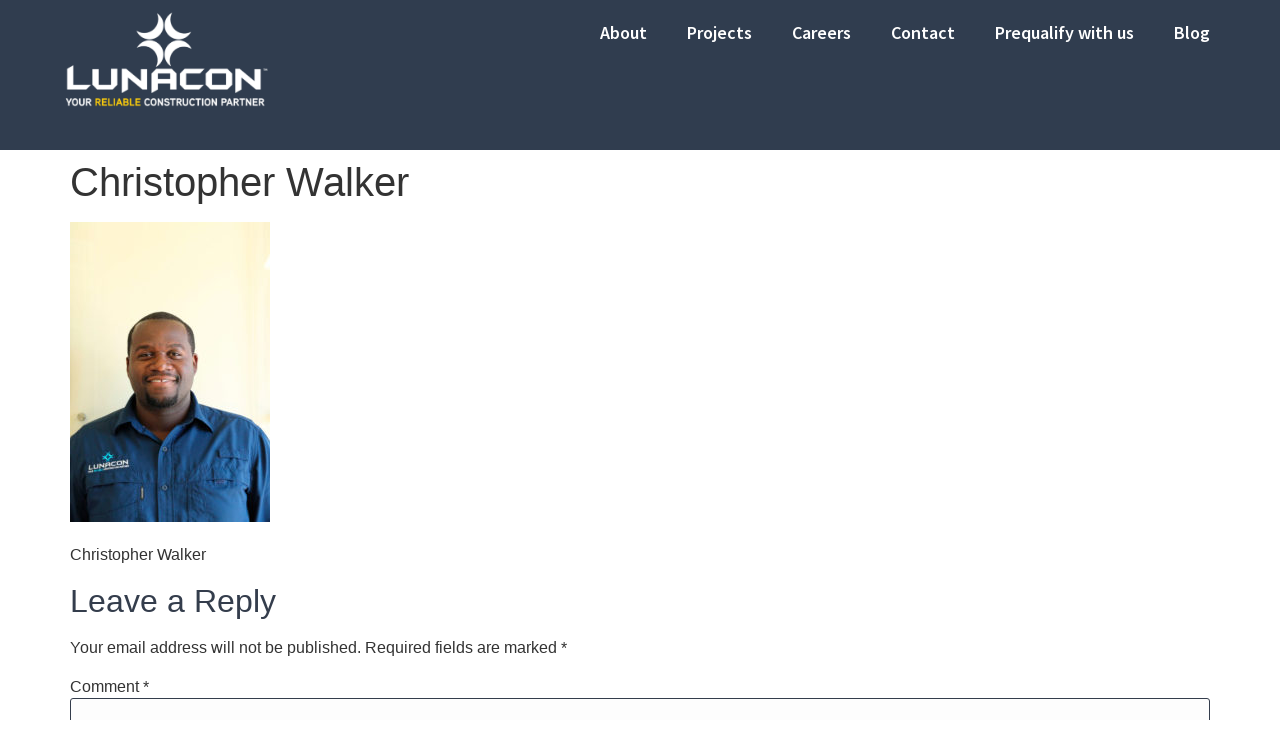

--- FILE ---
content_type: text/html; charset=UTF-8
request_url: https://lunaconcorp.com/our-story/christopher-walker/
body_size: 19324
content:
<!doctype html>
<html lang="en-US" prefix="og: https://ogp.me/ns#">
<head>
	<meta charset="UTF-8">
	<meta name="viewport" content="width=device-width, initial-scale=1">
	<link rel="profile" href="https://gmpg.org/xfn/11">
	
<!-- Search Engine Optimization by Rank Math - https://rankmath.com/ -->
<title>Christopher Walker - Lunacon Construction Group</title>
<meta name="description" content="Christopher Walker"/>
<meta name="robots" content="follow, index, max-snippet:-1, max-video-preview:-1, max-image-preview:large"/>
<link rel="canonical" href="https://lunaconcorp.com/our-story/christopher-walker/" />
<meta property="og:locale" content="en_US" />
<meta property="og:type" content="article" />
<meta property="og:title" content="Christopher Walker - Lunacon Construction Group" />
<meta property="og:description" content="Christopher Walker" />
<meta property="og:url" content="https://lunaconcorp.com/our-story/christopher-walker/" />
<meta property="og:site_name" content="Lunacon Construction Group" />
<meta property="article:publisher" content="https://www.facebook.com/LunaconConstructionGroupCorp/" />
<meta property="og:updated_time" content="2024-02-06T15:10:34-05:00" />
<meta property="og:image" content="https://lunaconcorp.com/wp-content/uploads/2022/12/Christopher-Walker-683x1024.jpg" />
<meta property="og:image:secure_url" content="https://lunaconcorp.com/wp-content/uploads/2022/12/Christopher-Walker-683x1024.jpg" />
<meta property="og:image:width" content="683" />
<meta property="og:image:height" content="1024" />
<meta property="og:image:alt" content="Christopher Walker" />
<meta property="og:image:type" content="image/jpeg" />
<meta name="twitter:card" content="summary_large_image" />
<meta name="twitter:title" content="Christopher Walker - Lunacon Construction Group" />
<meta name="twitter:description" content="Christopher Walker" />
<meta name="twitter:site" content="@lunaconcg" />
<meta name="twitter:creator" content="@lunaconcg" />
<meta name="twitter:image" content="https://lunaconcorp.com/wp-content/uploads/2022/12/Christopher-Walker-683x1024.jpg" />
<!-- /Rank Math WordPress SEO plugin -->

<link rel="alternate" type="application/rss+xml" title="Lunacon Construction Group &raquo; Feed" href="https://lunaconcorp.com/feed/" />
<link rel="alternate" type="application/rss+xml" title="Lunacon Construction Group &raquo; Comments Feed" href="https://lunaconcorp.com/comments/feed/" />
<link rel="alternate" type="application/rss+xml" title="Lunacon Construction Group &raquo; Christopher Walker Comments Feed" href="https://lunaconcorp.com/our-story/christopher-walker/feed/" />
<link rel="alternate" title="oEmbed (JSON)" type="application/json+oembed" href="https://lunaconcorp.com/wp-json/oembed/1.0/embed?url=https%3A%2F%2Flunaconcorp.com%2Four-story%2Fchristopher-walker%2F" />
<link rel="alternate" title="oEmbed (XML)" type="text/xml+oembed" href="https://lunaconcorp.com/wp-json/oembed/1.0/embed?url=https%3A%2F%2Flunaconcorp.com%2Four-story%2Fchristopher-walker%2F&#038;format=xml" />
<style id='wp-img-auto-sizes-contain-inline-css'>
img:is([sizes=auto i],[sizes^="auto," i]){contain-intrinsic-size:3000px 1500px}
/*# sourceURL=wp-img-auto-sizes-contain-inline-css */
</style>
<style id='wp-emoji-styles-inline-css'>

	img.wp-smiley, img.emoji {
		display: inline !important;
		border: none !important;
		box-shadow: none !important;
		height: 1em !important;
		width: 1em !important;
		margin: 0 0.07em !important;
		vertical-align: -0.1em !important;
		background: none !important;
		padding: 0 !important;
	}
/*# sourceURL=wp-emoji-styles-inline-css */
</style>
<link rel='stylesheet' id='wp-block-library-css' href='https://lunaconcorp.com/wp-includes/css/dist/block-library/style.min.css?ver=6.9' media='all' />
<style id='rank-math-toc-block-style-inline-css'>
.wp-block-rank-math-toc-block nav ol{counter-reset:item}.wp-block-rank-math-toc-block nav ol li{display:block}.wp-block-rank-math-toc-block nav ol li:before{content:counters(item, ".") ". ";counter-increment:item}

/*# sourceURL=https://lunaconcorp.com/wp-content/plugins/seo-by-rank-math/includes/modules/schema/blocks/toc/assets/css/toc_list_style.css */
</style>
<style id='global-styles-inline-css'>
:root{--wp--preset--aspect-ratio--square: 1;--wp--preset--aspect-ratio--4-3: 4/3;--wp--preset--aspect-ratio--3-4: 3/4;--wp--preset--aspect-ratio--3-2: 3/2;--wp--preset--aspect-ratio--2-3: 2/3;--wp--preset--aspect-ratio--16-9: 16/9;--wp--preset--aspect-ratio--9-16: 9/16;--wp--preset--color--black: #000000;--wp--preset--color--cyan-bluish-gray: #abb8c3;--wp--preset--color--white: #ffffff;--wp--preset--color--pale-pink: #f78da7;--wp--preset--color--vivid-red: #cf2e2e;--wp--preset--color--luminous-vivid-orange: #ff6900;--wp--preset--color--luminous-vivid-amber: #fcb900;--wp--preset--color--light-green-cyan: #7bdcb5;--wp--preset--color--vivid-green-cyan: #00d084;--wp--preset--color--pale-cyan-blue: #8ed1fc;--wp--preset--color--vivid-cyan-blue: #0693e3;--wp--preset--color--vivid-purple: #9b51e0;--wp--preset--gradient--vivid-cyan-blue-to-vivid-purple: linear-gradient(135deg,rgb(6,147,227) 0%,rgb(155,81,224) 100%);--wp--preset--gradient--light-green-cyan-to-vivid-green-cyan: linear-gradient(135deg,rgb(122,220,180) 0%,rgb(0,208,130) 100%);--wp--preset--gradient--luminous-vivid-amber-to-luminous-vivid-orange: linear-gradient(135deg,rgb(252,185,0) 0%,rgb(255,105,0) 100%);--wp--preset--gradient--luminous-vivid-orange-to-vivid-red: linear-gradient(135deg,rgb(255,105,0) 0%,rgb(207,46,46) 100%);--wp--preset--gradient--very-light-gray-to-cyan-bluish-gray: linear-gradient(135deg,rgb(238,238,238) 0%,rgb(169,184,195) 100%);--wp--preset--gradient--cool-to-warm-spectrum: linear-gradient(135deg,rgb(74,234,220) 0%,rgb(151,120,209) 20%,rgb(207,42,186) 40%,rgb(238,44,130) 60%,rgb(251,105,98) 80%,rgb(254,248,76) 100%);--wp--preset--gradient--blush-light-purple: linear-gradient(135deg,rgb(255,206,236) 0%,rgb(152,150,240) 100%);--wp--preset--gradient--blush-bordeaux: linear-gradient(135deg,rgb(254,205,165) 0%,rgb(254,45,45) 50%,rgb(107,0,62) 100%);--wp--preset--gradient--luminous-dusk: linear-gradient(135deg,rgb(255,203,112) 0%,rgb(199,81,192) 50%,rgb(65,88,208) 100%);--wp--preset--gradient--pale-ocean: linear-gradient(135deg,rgb(255,245,203) 0%,rgb(182,227,212) 50%,rgb(51,167,181) 100%);--wp--preset--gradient--electric-grass: linear-gradient(135deg,rgb(202,248,128) 0%,rgb(113,206,126) 100%);--wp--preset--gradient--midnight: linear-gradient(135deg,rgb(2,3,129) 0%,rgb(40,116,252) 100%);--wp--preset--font-size--small: 13px;--wp--preset--font-size--medium: 20px;--wp--preset--font-size--large: 36px;--wp--preset--font-size--x-large: 42px;--wp--preset--spacing--20: 0.44rem;--wp--preset--spacing--30: 0.67rem;--wp--preset--spacing--40: 1rem;--wp--preset--spacing--50: 1.5rem;--wp--preset--spacing--60: 2.25rem;--wp--preset--spacing--70: 3.38rem;--wp--preset--spacing--80: 5.06rem;--wp--preset--shadow--natural: 6px 6px 9px rgba(0, 0, 0, 0.2);--wp--preset--shadow--deep: 12px 12px 50px rgba(0, 0, 0, 0.4);--wp--preset--shadow--sharp: 6px 6px 0px rgba(0, 0, 0, 0.2);--wp--preset--shadow--outlined: 6px 6px 0px -3px rgb(255, 255, 255), 6px 6px rgb(0, 0, 0);--wp--preset--shadow--crisp: 6px 6px 0px rgb(0, 0, 0);}:root { --wp--style--global--content-size: 800px;--wp--style--global--wide-size: 1200px; }:where(body) { margin: 0; }.wp-site-blocks > .alignleft { float: left; margin-right: 2em; }.wp-site-blocks > .alignright { float: right; margin-left: 2em; }.wp-site-blocks > .aligncenter { justify-content: center; margin-left: auto; margin-right: auto; }:where(.wp-site-blocks) > * { margin-block-start: 24px; margin-block-end: 0; }:where(.wp-site-blocks) > :first-child { margin-block-start: 0; }:where(.wp-site-blocks) > :last-child { margin-block-end: 0; }:root { --wp--style--block-gap: 24px; }:root :where(.is-layout-flow) > :first-child{margin-block-start: 0;}:root :where(.is-layout-flow) > :last-child{margin-block-end: 0;}:root :where(.is-layout-flow) > *{margin-block-start: 24px;margin-block-end: 0;}:root :where(.is-layout-constrained) > :first-child{margin-block-start: 0;}:root :where(.is-layout-constrained) > :last-child{margin-block-end: 0;}:root :where(.is-layout-constrained) > *{margin-block-start: 24px;margin-block-end: 0;}:root :where(.is-layout-flex){gap: 24px;}:root :where(.is-layout-grid){gap: 24px;}.is-layout-flow > .alignleft{float: left;margin-inline-start: 0;margin-inline-end: 2em;}.is-layout-flow > .alignright{float: right;margin-inline-start: 2em;margin-inline-end: 0;}.is-layout-flow > .aligncenter{margin-left: auto !important;margin-right: auto !important;}.is-layout-constrained > .alignleft{float: left;margin-inline-start: 0;margin-inline-end: 2em;}.is-layout-constrained > .alignright{float: right;margin-inline-start: 2em;margin-inline-end: 0;}.is-layout-constrained > .aligncenter{margin-left: auto !important;margin-right: auto !important;}.is-layout-constrained > :where(:not(.alignleft):not(.alignright):not(.alignfull)){max-width: var(--wp--style--global--content-size);margin-left: auto !important;margin-right: auto !important;}.is-layout-constrained > .alignwide{max-width: var(--wp--style--global--wide-size);}body .is-layout-flex{display: flex;}.is-layout-flex{flex-wrap: wrap;align-items: center;}.is-layout-flex > :is(*, div){margin: 0;}body .is-layout-grid{display: grid;}.is-layout-grid > :is(*, div){margin: 0;}body{padding-top: 0px;padding-right: 0px;padding-bottom: 0px;padding-left: 0px;}a:where(:not(.wp-element-button)){text-decoration: underline;}:root :where(.wp-element-button, .wp-block-button__link){background-color: #32373c;border-width: 0;color: #fff;font-family: inherit;font-size: inherit;font-style: inherit;font-weight: inherit;letter-spacing: inherit;line-height: inherit;padding-top: calc(0.667em + 2px);padding-right: calc(1.333em + 2px);padding-bottom: calc(0.667em + 2px);padding-left: calc(1.333em + 2px);text-decoration: none;text-transform: inherit;}.has-black-color{color: var(--wp--preset--color--black) !important;}.has-cyan-bluish-gray-color{color: var(--wp--preset--color--cyan-bluish-gray) !important;}.has-white-color{color: var(--wp--preset--color--white) !important;}.has-pale-pink-color{color: var(--wp--preset--color--pale-pink) !important;}.has-vivid-red-color{color: var(--wp--preset--color--vivid-red) !important;}.has-luminous-vivid-orange-color{color: var(--wp--preset--color--luminous-vivid-orange) !important;}.has-luminous-vivid-amber-color{color: var(--wp--preset--color--luminous-vivid-amber) !important;}.has-light-green-cyan-color{color: var(--wp--preset--color--light-green-cyan) !important;}.has-vivid-green-cyan-color{color: var(--wp--preset--color--vivid-green-cyan) !important;}.has-pale-cyan-blue-color{color: var(--wp--preset--color--pale-cyan-blue) !important;}.has-vivid-cyan-blue-color{color: var(--wp--preset--color--vivid-cyan-blue) !important;}.has-vivid-purple-color{color: var(--wp--preset--color--vivid-purple) !important;}.has-black-background-color{background-color: var(--wp--preset--color--black) !important;}.has-cyan-bluish-gray-background-color{background-color: var(--wp--preset--color--cyan-bluish-gray) !important;}.has-white-background-color{background-color: var(--wp--preset--color--white) !important;}.has-pale-pink-background-color{background-color: var(--wp--preset--color--pale-pink) !important;}.has-vivid-red-background-color{background-color: var(--wp--preset--color--vivid-red) !important;}.has-luminous-vivid-orange-background-color{background-color: var(--wp--preset--color--luminous-vivid-orange) !important;}.has-luminous-vivid-amber-background-color{background-color: var(--wp--preset--color--luminous-vivid-amber) !important;}.has-light-green-cyan-background-color{background-color: var(--wp--preset--color--light-green-cyan) !important;}.has-vivid-green-cyan-background-color{background-color: var(--wp--preset--color--vivid-green-cyan) !important;}.has-pale-cyan-blue-background-color{background-color: var(--wp--preset--color--pale-cyan-blue) !important;}.has-vivid-cyan-blue-background-color{background-color: var(--wp--preset--color--vivid-cyan-blue) !important;}.has-vivid-purple-background-color{background-color: var(--wp--preset--color--vivid-purple) !important;}.has-black-border-color{border-color: var(--wp--preset--color--black) !important;}.has-cyan-bluish-gray-border-color{border-color: var(--wp--preset--color--cyan-bluish-gray) !important;}.has-white-border-color{border-color: var(--wp--preset--color--white) !important;}.has-pale-pink-border-color{border-color: var(--wp--preset--color--pale-pink) !important;}.has-vivid-red-border-color{border-color: var(--wp--preset--color--vivid-red) !important;}.has-luminous-vivid-orange-border-color{border-color: var(--wp--preset--color--luminous-vivid-orange) !important;}.has-luminous-vivid-amber-border-color{border-color: var(--wp--preset--color--luminous-vivid-amber) !important;}.has-light-green-cyan-border-color{border-color: var(--wp--preset--color--light-green-cyan) !important;}.has-vivid-green-cyan-border-color{border-color: var(--wp--preset--color--vivid-green-cyan) !important;}.has-pale-cyan-blue-border-color{border-color: var(--wp--preset--color--pale-cyan-blue) !important;}.has-vivid-cyan-blue-border-color{border-color: var(--wp--preset--color--vivid-cyan-blue) !important;}.has-vivid-purple-border-color{border-color: var(--wp--preset--color--vivid-purple) !important;}.has-vivid-cyan-blue-to-vivid-purple-gradient-background{background: var(--wp--preset--gradient--vivid-cyan-blue-to-vivid-purple) !important;}.has-light-green-cyan-to-vivid-green-cyan-gradient-background{background: var(--wp--preset--gradient--light-green-cyan-to-vivid-green-cyan) !important;}.has-luminous-vivid-amber-to-luminous-vivid-orange-gradient-background{background: var(--wp--preset--gradient--luminous-vivid-amber-to-luminous-vivid-orange) !important;}.has-luminous-vivid-orange-to-vivid-red-gradient-background{background: var(--wp--preset--gradient--luminous-vivid-orange-to-vivid-red) !important;}.has-very-light-gray-to-cyan-bluish-gray-gradient-background{background: var(--wp--preset--gradient--very-light-gray-to-cyan-bluish-gray) !important;}.has-cool-to-warm-spectrum-gradient-background{background: var(--wp--preset--gradient--cool-to-warm-spectrum) !important;}.has-blush-light-purple-gradient-background{background: var(--wp--preset--gradient--blush-light-purple) !important;}.has-blush-bordeaux-gradient-background{background: var(--wp--preset--gradient--blush-bordeaux) !important;}.has-luminous-dusk-gradient-background{background: var(--wp--preset--gradient--luminous-dusk) !important;}.has-pale-ocean-gradient-background{background: var(--wp--preset--gradient--pale-ocean) !important;}.has-electric-grass-gradient-background{background: var(--wp--preset--gradient--electric-grass) !important;}.has-midnight-gradient-background{background: var(--wp--preset--gradient--midnight) !important;}.has-small-font-size{font-size: var(--wp--preset--font-size--small) !important;}.has-medium-font-size{font-size: var(--wp--preset--font-size--medium) !important;}.has-large-font-size{font-size: var(--wp--preset--font-size--large) !important;}.has-x-large-font-size{font-size: var(--wp--preset--font-size--x-large) !important;}
:root :where(.wp-block-pullquote){font-size: 1.5em;line-height: 1.6;}
/*# sourceURL=global-styles-inline-css */
</style>
<link rel='stylesheet' id='search-filter-plugin-styles-css' href='https://lunaconcorp.com/wp-content/plugins/search-filter-pro/public/assets/css/search-filter.min.css?ver=2.5.12' media='all' />
<link rel='stylesheet' id='hello-elementor-theme-style-css' href='https://lunaconcorp.com/wp-content/themes/hello-elementor/assets/css/theme.css?ver=3.4.5' media='all' />
<link rel='stylesheet' id='hello-elementor-child-style-css' href='https://lunaconcorp.com/wp-content/themes/hello-theme-child/style.css?ver=1.0.0' media='all' />
<link rel='stylesheet' id='hello-elementor-css' href='https://lunaconcorp.com/wp-content/themes/hello-elementor/assets/css/reset.css?ver=3.4.5' media='all' />
<link rel='stylesheet' id='hello-elementor-header-footer-css' href='https://lunaconcorp.com/wp-content/themes/hello-elementor/assets/css/header-footer.css?ver=3.4.5' media='all' />
<link rel='stylesheet' id='elementor-frontend-css' href='https://lunaconcorp.com/wp-content/plugins/elementor/assets/css/frontend.min.css?ver=3.34.2' media='all' />
<style id='elementor-frontend-inline-css'>
.elementor-kit-3412{--e-global-color-primary:#FFCB05;--e-global-color-secondary:#303D4F;--e-global-color-text:#303D4F;--e-global-color-accent:#FFCB05;--e-global-color-3349cc8c:#7A7A7A;--e-global-color-1b34e4d9:#34A7EC;--e-global-color-5dc29ae6:#000;--e-global-color-7bf81cad:#FFF;--e-global-typography-primary-font-family:"Source Sans Pro";--e-global-typography-primary-font-weight:600;--e-global-typography-secondary-font-family:"Source Sans Pro";--e-global-typography-secondary-font-weight:500;--e-global-typography-text-font-family:"Source Sans Pro";--e-global-typography-text-font-weight:400;--e-global-typography-accent-font-family:"Source Sans Pro";--e-global-typography-accent-font-weight:500;}.elementor-kit-3412 e-page-transition{background-color:#FFBC7D;}.elementor-section.elementor-section-boxed > .elementor-container{max-width:1140px;}.e-con{--container-max-width:1140px;}{}h1.entry-title{display:var(--page-title-display);}@media(max-width:1024px){.elementor-section.elementor-section-boxed > .elementor-container{max-width:1024px;}.e-con{--container-max-width:1024px;}}@media(max-width:767px){.elementor-section.elementor-section-boxed > .elementor-container{max-width:767px;}.e-con{--container-max-width:767px;}}
.elementor-2578 .elementor-element.elementor-element-7db3737{--display:flex;--min-height:150px;--flex-direction:row;--container-widget-width:initial;--container-widget-height:100%;--container-widget-flex-grow:1;--container-widget-align-self:stretch;--flex-wrap-mobile:wrap;--gap:0px 0px;--row-gap:0px;--column-gap:0px;--padding-top:0px;--padding-bottom:0px;--padding-left:0px;--padding-right:0px;--z-index:100;}.elementor-2578 .elementor-element.elementor-element-7db3737:not(.elementor-motion-effects-element-type-background), .elementor-2578 .elementor-element.elementor-element-7db3737 > .elementor-motion-effects-container > .elementor-motion-effects-layer{background-color:#303D4F;}.elementor-2578 .elementor-element.elementor-element-c1ba45d{--display:flex;--flex-direction:column;--container-widget-width:calc( ( 1 - var( --container-widget-flex-grow ) ) * 100% );--container-widget-height:initial;--container-widget-flex-grow:0;--container-widget-align-self:initial;--flex-wrap-mobile:wrap;--justify-content:space-around;--align-items:center;}.elementor-widget-image .widget-image-caption{color:var( --e-global-color-text );font-family:var( --e-global-typography-text-font-family ), Sans-serif;font-weight:var( --e-global-typography-text-font-weight );}.elementor-2578 .elementor-element.elementor-element-a96cf1e{text-align:center;}.elementor-2578 .elementor-element.elementor-element-a96cf1e img{width:210px;}.elementor-2578 .elementor-element.elementor-element-c9ba14e{--display:flex;--flex-direction:column;--container-widget-width:100%;--container-widget-height:initial;--container-widget-flex-grow:0;--container-widget-align-self:initial;--flex-wrap-mobile:wrap;--justify-content:center;}.elementor-widget-nav-menu .elementor-nav-menu .elementor-item{font-family:var( --e-global-typography-primary-font-family ), Sans-serif;font-weight:var( --e-global-typography-primary-font-weight );}.elementor-widget-nav-menu .elementor-nav-menu--main .elementor-item{color:var( --e-global-color-text );fill:var( --e-global-color-text );}.elementor-widget-nav-menu .elementor-nav-menu--main .elementor-item:hover,
					.elementor-widget-nav-menu .elementor-nav-menu--main .elementor-item.elementor-item-active,
					.elementor-widget-nav-menu .elementor-nav-menu--main .elementor-item.highlighted,
					.elementor-widget-nav-menu .elementor-nav-menu--main .elementor-item:focus{color:var( --e-global-color-accent );fill:var( --e-global-color-accent );}.elementor-widget-nav-menu .elementor-nav-menu--main:not(.e--pointer-framed) .elementor-item:before,
					.elementor-widget-nav-menu .elementor-nav-menu--main:not(.e--pointer-framed) .elementor-item:after{background-color:var( --e-global-color-accent );}.elementor-widget-nav-menu .e--pointer-framed .elementor-item:before,
					.elementor-widget-nav-menu .e--pointer-framed .elementor-item:after{border-color:var( --e-global-color-accent );}.elementor-widget-nav-menu{--e-nav-menu-divider-color:var( --e-global-color-text );}.elementor-widget-nav-menu .elementor-nav-menu--dropdown .elementor-item, .elementor-widget-nav-menu .elementor-nav-menu--dropdown  .elementor-sub-item{font-family:var( --e-global-typography-accent-font-family ), Sans-serif;font-weight:var( --e-global-typography-accent-font-weight );}.elementor-2578 .elementor-element.elementor-element-a2b877a .elementor-menu-toggle{margin-left:auto;background-color:rgba(255,255,255,0.07);}.elementor-2578 .elementor-element.elementor-element-a2b877a .elementor-nav-menu .elementor-item{font-family:"Source Sans Pro", Sans-serif;font-size:1.125rem;font-weight:600;}.elementor-2578 .elementor-element.elementor-element-a2b877a .elementor-nav-menu--main .elementor-item{color:#ffffff;fill:#ffffff;padding-left:20px;padding-right:20px;}.elementor-2578 .elementor-element.elementor-element-a2b877a .elementor-nav-menu--main .elementor-item:hover,
					.elementor-2578 .elementor-element.elementor-element-a2b877a .elementor-nav-menu--main .elementor-item.elementor-item-active,
					.elementor-2578 .elementor-element.elementor-element-a2b877a .elementor-nav-menu--main .elementor-item.highlighted,
					.elementor-2578 .elementor-element.elementor-element-a2b877a .elementor-nav-menu--main .elementor-item:focus{color:#ffcb05;fill:#ffcb05;}.elementor-2578 .elementor-element.elementor-element-a2b877a .elementor-nav-menu--main .elementor-item.elementor-item-active{color:#ffcb05;}.elementor-2578 .elementor-element.elementor-element-a2b877a div.elementor-menu-toggle{color:#ffffff;}.elementor-2578 .elementor-element.elementor-element-a2b877a div.elementor-menu-toggle svg{fill:#ffffff;}.elementor-2578 .elementor-element.elementor-element-a2b877a{--nav-menu-icon-size:25px;}.elementor-theme-builder-content-area{height:400px;}.elementor-location-header:before, .elementor-location-footer:before{content:"";display:table;clear:both;}@media(max-width:1024px){.elementor-2578 .elementor-element.elementor-element-a96cf1e{text-align:start;}.elementor-2578 .elementor-element.elementor-element-a96cf1e img{width:220px;}}@media(min-width:768px){.elementor-2578 .elementor-element.elementor-element-7db3737{--content-width:1200px;}.elementor-2578 .elementor-element.elementor-element-c1ba45d{--width:21%;}.elementor-2578 .elementor-element.elementor-element-c9ba14e{--width:79%;}}@media(max-width:767px){.elementor-2578 .elementor-element.elementor-element-7db3737{--min-height:90px;}.elementor-2578 .elementor-element.elementor-element-c1ba45d{--width:52%;--align-items:flex-end;--container-widget-width:calc( ( 1 - var( --container-widget-flex-grow ) ) * 100% );}.elementor-2578 .elementor-element.elementor-element-a96cf1e > .elementor-widget-container{--e-transform-translateX:52%;}.elementor-2578 .elementor-element.elementor-element-a96cf1e{text-align:center;}.elementor-2578 .elementor-element.elementor-element-a96cf1e img{width:150px;}.elementor-2578 .elementor-element.elementor-element-c9ba14e{--width:48%;}}
.elementor-2559 .elementor-element.elementor-element-b6f6788{--display:flex;--min-height:274px;--flex-direction:row;--container-widget-width:calc( ( 1 - var( --container-widget-flex-grow ) ) * 100% );--container-widget-height:100%;--container-widget-flex-grow:1;--container-widget-align-self:stretch;--flex-wrap-mobile:wrap;--align-items:flex-start;--padding-top:50px;--padding-bottom:50px;--padding-left:10px;--padding-right:10px;}.elementor-2559 .elementor-element.elementor-element-b6f6788:not(.elementor-motion-effects-element-type-background), .elementor-2559 .elementor-element.elementor-element-b6f6788 > .elementor-motion-effects-container > .elementor-motion-effects-layer{background-color:#293342;}.elementor-2559 .elementor-element.elementor-element-415beb4{--display:flex;--min-height:170px;--gap:0px 0px;--row-gap:0px;--column-gap:0px;}.elementor-widget-image .widget-image-caption{color:var( --e-global-color-text );font-family:var( --e-global-typography-text-font-family ), Sans-serif;font-weight:var( --e-global-typography-text-font-weight );}.elementor-2559 .elementor-element.elementor-element-a35a2e0{text-align:center;}.elementor-2559 .elementor-element.elementor-element-a35a2e0 img{width:64%;}.elementor-2559 .elementor-element.elementor-element-75d7718{--grid-template-columns:repeat(0, auto);--icon-size:22px;--grid-column-gap:5px;--grid-row-gap:0px;}.elementor-2559 .elementor-element.elementor-element-75d7718 .elementor-widget-container{text-align:center;}.elementor-2559 .elementor-element.elementor-element-75d7718 .elementor-social-icon{background-color:rgba(255,255,255,0);}.elementor-2559 .elementor-element.elementor-element-75d7718 .elementor-social-icon i{color:rgba(255, 255, 255, 0.88);}.elementor-2559 .elementor-element.elementor-element-75d7718 .elementor-social-icon svg{fill:rgba(255, 255, 255, 0.88);}.elementor-2559 .elementor-element.elementor-element-e570b31{--display:flex;--min-height:130px;--gap:0px 0px;--row-gap:0px;--column-gap:0px;}.elementor-widget-text-editor{font-family:var( --e-global-typography-text-font-family ), Sans-serif;font-weight:var( --e-global-typography-text-font-weight );color:var( --e-global-color-text );}.elementor-widget-text-editor.elementor-drop-cap-view-stacked .elementor-drop-cap{background-color:var( --e-global-color-primary );}.elementor-widget-text-editor.elementor-drop-cap-view-framed .elementor-drop-cap, .elementor-widget-text-editor.elementor-drop-cap-view-default .elementor-drop-cap{color:var( --e-global-color-primary );border-color:var( --e-global-color-primary );}.elementor-2559 .elementor-element.elementor-element-77a14e8 > .elementor-widget-container{padding:0px 0px 0px 0px;}.elementor-2559 .elementor-element.elementor-element-77a14e8{font-size:20px;font-weight:900;line-height:1em;letter-spacing:0px;color:var( --e-global-color-7bf81cad );}.elementor-widget-icon-list .elementor-icon-list-item:not(:last-child):after{border-color:var( --e-global-color-text );}.elementor-widget-icon-list .elementor-icon-list-icon i{color:var( --e-global-color-primary );}.elementor-widget-icon-list .elementor-icon-list-icon svg{fill:var( --e-global-color-primary );}.elementor-widget-icon-list .elementor-icon-list-item > .elementor-icon-list-text, .elementor-widget-icon-list .elementor-icon-list-item > a{font-family:var( --e-global-typography-text-font-family ), Sans-serif;font-weight:var( --e-global-typography-text-font-weight );}.elementor-widget-icon-list .elementor-icon-list-text{color:var( --e-global-color-secondary );}.elementor-2559 .elementor-element.elementor-element-1c54d2d .elementor-icon-list-items:not(.elementor-inline-items) .elementor-icon-list-item:not(:last-child){padding-block-end:calc(17px/2);}.elementor-2559 .elementor-element.elementor-element-1c54d2d .elementor-icon-list-items:not(.elementor-inline-items) .elementor-icon-list-item:not(:first-child){margin-block-start:calc(17px/2);}.elementor-2559 .elementor-element.elementor-element-1c54d2d .elementor-icon-list-items.elementor-inline-items .elementor-icon-list-item{margin-inline:calc(17px/2);}.elementor-2559 .elementor-element.elementor-element-1c54d2d .elementor-icon-list-items.elementor-inline-items{margin-inline:calc(-17px/2);}.elementor-2559 .elementor-element.elementor-element-1c54d2d .elementor-icon-list-items.elementor-inline-items .elementor-icon-list-item:after{inset-inline-end:calc(-17px/2);}.elementor-2559 .elementor-element.elementor-element-1c54d2d .elementor-icon-list-icon i{color:#ffcb05;transition:color 0.3s;}.elementor-2559 .elementor-element.elementor-element-1c54d2d .elementor-icon-list-icon svg{fill:#ffcb05;transition:fill 0.3s;}.elementor-2559 .elementor-element.elementor-element-1c54d2d{--e-icon-list-icon-size:22px;--e-icon-list-icon-align:center;--e-icon-list-icon-margin:0 calc(var(--e-icon-list-icon-size, 1em) * 0.125);--icon-vertical-offset:0px;}.elementor-2559 .elementor-element.elementor-element-1c54d2d .elementor-icon-list-icon{padding-inline-end:7px;}.elementor-2559 .elementor-element.elementor-element-1c54d2d .elementor-icon-list-item > .elementor-icon-list-text, .elementor-2559 .elementor-element.elementor-element-1c54d2d .elementor-icon-list-item > a{font-size:16px;line-height:1.8em;}.elementor-2559 .elementor-element.elementor-element-1c54d2d .elementor-icon-list-text{color:#ffffff;transition:color 0.3s;}.elementor-2559 .elementor-element.elementor-element-8f5b5f4{--display:flex;--min-height:150px;--gap:0px 0px;--row-gap:0px;--column-gap:0px;}.elementor-2559 .elementor-element.elementor-element-6b0c467{font-size:20px;font-weight:900;line-height:1em;letter-spacing:0px;color:var( --e-global-color-7bf81cad );}.elementor-2559 .elementor-element.elementor-element-dd3d967{--display:flex;--flex-direction:row;--container-widget-width:initial;--container-widget-height:100%;--container-widget-flex-grow:1;--container-widget-align-self:stretch;--flex-wrap-mobile:wrap;--justify-content:flex-start;}.elementor-2559 .elementor-element.elementor-element-aa3caf8 .elementor-icon-list-items:not(.elementor-inline-items) .elementor-icon-list-item:not(:last-child){padding-block-end:calc(14px/2);}.elementor-2559 .elementor-element.elementor-element-aa3caf8 .elementor-icon-list-items:not(.elementor-inline-items) .elementor-icon-list-item:not(:first-child){margin-block-start:calc(14px/2);}.elementor-2559 .elementor-element.elementor-element-aa3caf8 .elementor-icon-list-items.elementor-inline-items .elementor-icon-list-item{margin-inline:calc(14px/2);}.elementor-2559 .elementor-element.elementor-element-aa3caf8 .elementor-icon-list-items.elementor-inline-items{margin-inline:calc(-14px/2);}.elementor-2559 .elementor-element.elementor-element-aa3caf8 .elementor-icon-list-items.elementor-inline-items .elementor-icon-list-item:after{inset-inline-end:calc(-14px/2);}.elementor-2559 .elementor-element.elementor-element-aa3caf8 .elementor-icon-list-icon i{transition:color 0.3s;}.elementor-2559 .elementor-element.elementor-element-aa3caf8 .elementor-icon-list-icon svg{transition:fill 0.3s;}.elementor-2559 .elementor-element.elementor-element-aa3caf8{--e-icon-list-icon-size:14px;--icon-vertical-offset:0px;}.elementor-2559 .elementor-element.elementor-element-aa3caf8 .elementor-icon-list-icon{padding-inline-end:7px;}.elementor-2559 .elementor-element.elementor-element-aa3caf8 .elementor-icon-list-text{color:#ffffff;transition:color 0.3s;}.elementor-2559 .elementor-element.elementor-element-c75cd93 .elementor-icon-list-items:not(.elementor-inline-items) .elementor-icon-list-item:not(:last-child){padding-block-end:calc(14px/2);}.elementor-2559 .elementor-element.elementor-element-c75cd93 .elementor-icon-list-items:not(.elementor-inline-items) .elementor-icon-list-item:not(:first-child){margin-block-start:calc(14px/2);}.elementor-2559 .elementor-element.elementor-element-c75cd93 .elementor-icon-list-items.elementor-inline-items .elementor-icon-list-item{margin-inline:calc(14px/2);}.elementor-2559 .elementor-element.elementor-element-c75cd93 .elementor-icon-list-items.elementor-inline-items{margin-inline:calc(-14px/2);}.elementor-2559 .elementor-element.elementor-element-c75cd93 .elementor-icon-list-items.elementor-inline-items .elementor-icon-list-item:after{inset-inline-end:calc(-14px/2);}.elementor-2559 .elementor-element.elementor-element-c75cd93 .elementor-icon-list-icon i{transition:color 0.3s;}.elementor-2559 .elementor-element.elementor-element-c75cd93 .elementor-icon-list-icon svg{transition:fill 0.3s;}.elementor-2559 .elementor-element.elementor-element-c75cd93{--e-icon-list-icon-size:14px;--icon-vertical-offset:0px;}.elementor-2559 .elementor-element.elementor-element-c75cd93 .elementor-icon-list-icon{padding-inline-end:7px;}.elementor-2559 .elementor-element.elementor-element-c75cd93 .elementor-icon-list-text{color:#ffffff;transition:color 0.3s;}.elementor-theme-builder-content-area{height:400px;}.elementor-location-header:before, .elementor-location-footer:before{content:"";display:table;clear:both;}@media(max-width:1024px){.elementor-2559 .elementor-element.elementor-element-dd3d967{--padding-top:0px;--padding-bottom:0px;--padding-left:0px;--padding-right:0px;}}@media(max-width:767px){.elementor-2559 .elementor-element.elementor-element-b6f6788{--min-height:615px;--gap:0px 0px;--row-gap:0px;--column-gap:0px;--padding-top:40px;--padding-bottom:40px;--padding-left:0px;--padding-right:0px;}.elementor-2559 .elementor-element.elementor-element-415beb4{--justify-content:center;}.elementor-2559 .elementor-element.elementor-element-a35a2e0 img{max-width:64%;}.elementor-2559 .elementor-element.elementor-element-e570b31{--min-height:225px;--justify-content:center;--align-items:center;--container-widget-width:calc( ( 1 - var( --container-widget-flex-grow ) ) * 100% );}.elementor-2559 .elementor-element.elementor-element-8f5b5f4{--align-items:center;--container-widget-width:calc( ( 1 - var( --container-widget-flex-grow ) ) * 100% );}.elementor-2559 .elementor-element.elementor-element-dd3d967{--flex-direction:column;--container-widget-width:calc( ( 1 - var( --container-widget-flex-grow ) ) * 100% );--container-widget-height:initial;--container-widget-flex-grow:0;--container-widget-align-self:initial;--flex-wrap-mobile:wrap;--align-items:center;--gap:15px 0px;--row-gap:15px;--column-gap:0px;--padding-top:10px;--padding-bottom:10px;--padding-left:10px;--padding-right:10px;}}/* Start custom CSS */@media only screen and (max-width: 768px) {
  .logo-footer img  {
   aspect-ratio: 4/2;
  }
}


.footer .elementor-social-icon svg {
    aspect-ratio: 1/1 !important;
}/* End custom CSS */
/*# sourceURL=elementor-frontend-inline-css */
</style>
<link rel='stylesheet' id='widget-image-css' href='https://lunaconcorp.com/wp-content/plugins/elementor/assets/css/widget-image.min.css?ver=3.34.2' media='all' />
<link rel='stylesheet' id='widget-nav-menu-css' href='https://lunaconcorp.com/wp-content/plugins/elementor-pro/assets/css/widget-nav-menu.min.css?ver=3.34.2' media='all' />
<link rel='stylesheet' id='widget-social-icons-css' href='https://lunaconcorp.com/wp-content/plugins/elementor/assets/css/widget-social-icons.min.css?ver=3.34.2' media='all' />
<link rel='stylesheet' id='e-apple-webkit-css' href='https://lunaconcorp.com/wp-content/plugins/elementor/assets/css/conditionals/apple-webkit.min.css?ver=3.34.2' media='all' />
<link rel='stylesheet' id='widget-icon-list-css' href='https://lunaconcorp.com/wp-content/plugins/elementor/assets/css/widget-icon-list.min.css?ver=3.34.2' media='all' />
<link rel='stylesheet' id='powerpack-frontend-css' href='https://lunaconcorp.com/wp-content/plugins/powerpack-elements/assets/css/min/frontend.min.css?ver=2.8.0' media='all' />
<link rel='stylesheet' id='font-awesome-5-all-css' href='https://lunaconcorp.com/wp-content/plugins/elementor/assets/lib/font-awesome/css/all.min.css?ver=3.34.2' media='all' />
<link rel='stylesheet' id='font-awesome-4-shim-css' href='https://lunaconcorp.com/wp-content/plugins/elementor/assets/lib/font-awesome/css/v4-shims.min.css?ver=3.34.2' media='all' />
<link rel='stylesheet' id='eael-general-css' href='https://lunaconcorp.com/wp-content/plugins/essential-addons-for-elementor-lite/assets/front-end/css/view/general.min.css?ver=6.5.5' media='all' />
<link rel='stylesheet' id='ecs-styles-css' href='https://lunaconcorp.com/wp-content/plugins/ele-custom-skin/assets/css/ecs-style.css?ver=3.1.9' media='all' />
<link rel='stylesheet' id='elementor-gf-local-sourcesanspro-css' href='https://lunaconcorp.com/wp-content/uploads/elementor/google-fonts/css/sourcesanspro.css?ver=1752505526' media='all' />
<script id="jquery-core-js-extra">
var pp = {"ajax_url":"https://lunaconcorp.com/wp-admin/admin-ajax.php"};
//# sourceURL=jquery-core-js-extra
</script>
<script src="https://lunaconcorp.com/wp-includes/js/jquery/jquery.min.js?ver=3.7.1" id="jquery-core-js"></script>
<script src="https://lunaconcorp.com/wp-includes/js/jquery/jquery-migrate.min.js?ver=3.4.1" id="jquery-migrate-js"></script>
<script id="search-filter-elementor-js-extra">
var SFE_DATA = {"ajax_url":"https://lunaconcorp.com/wp-admin/admin-ajax.php","home_url":"https://lunaconcorp.com/"};
//# sourceURL=search-filter-elementor-js-extra
</script>
<script src="https://lunaconcorp.com/wp-content/plugins/search-filter-elementor/assets/js/search-filter-elementor.js?ver=1.0.0" id="search-filter-elementor-js"></script>
<script id="search-filter-plugin-build-js-extra">
var SF_LDATA = {"ajax_url":"https://lunaconcorp.com/wp-admin/admin-ajax.php","home_url":"https://lunaconcorp.com/","extensions":["search-filter-elementor"]};
//# sourceURL=search-filter-plugin-build-js-extra
</script>
<script src="https://lunaconcorp.com/wp-content/plugins/search-filter-pro/public/assets/js/search-filter-build.min.js?ver=2.5.12" id="search-filter-plugin-build-js"></script>
<script src="https://lunaconcorp.com/wp-content/plugins/search-filter-pro/public/assets/js/chosen.jquery.min.js?ver=2.5.12" id="search-filter-plugin-chosen-js"></script>
<script src="https://lunaconcorp.com/wp-content/plugins/elementor/assets/lib/font-awesome/js/v4-shims.min.js?ver=3.34.2" id="font-awesome-4-shim-js"></script>
<script id="ecs_ajax_load-js-extra">
var ecs_ajax_params = {"ajaxurl":"https://lunaconcorp.com/wp-admin/admin-ajax.php","posts":"{\"page\":0,\"pagename\":\"christopher-walker\",\"error\":\"\",\"m\":\"\",\"p\":8668,\"post_parent\":\"\",\"subpost\":\"\",\"subpost_id\":\"\",\"attachment\":\"\",\"attachment_id\":8668,\"name\":\"christopher-walker\",\"page_id\":0,\"second\":\"\",\"minute\":\"\",\"hour\":\"\",\"day\":0,\"monthnum\":0,\"year\":0,\"w\":0,\"category_name\":\"\",\"tag\":\"\",\"cat\":\"\",\"tag_id\":\"\",\"author\":\"\",\"author_name\":\"\",\"feed\":\"\",\"tb\":\"\",\"paged\":0,\"meta_key\":\"\",\"meta_value\":\"\",\"preview\":\"\",\"s\":\"\",\"sentence\":\"\",\"title\":\"\",\"fields\":\"all\",\"menu_order\":\"\",\"embed\":\"\",\"category__in\":[],\"category__not_in\":[],\"category__and\":[],\"post__in\":[],\"post__not_in\":[],\"post_name__in\":[],\"tag__in\":[],\"tag__not_in\":[],\"tag__and\":[],\"tag_slug__in\":[],\"tag_slug__and\":[],\"post_parent__in\":[],\"post_parent__not_in\":[],\"author__in\":[],\"author__not_in\":[],\"search_columns\":[],\"ignore_sticky_posts\":false,\"suppress_filters\":false,\"cache_results\":true,\"update_post_term_cache\":true,\"update_menu_item_cache\":false,\"lazy_load_term_meta\":true,\"update_post_meta_cache\":true,\"post_type\":\"attachment\",\"posts_per_page\":10,\"nopaging\":false,\"comments_per_page\":\"50\",\"no_found_rows\":false,\"order\":\"DESC\"}"};
//# sourceURL=ecs_ajax_load-js-extra
</script>
<script src="https://lunaconcorp.com/wp-content/plugins/ele-custom-skin/assets/js/ecs_ajax_pagination.js?ver=3.1.9" id="ecs_ajax_load-js"></script>
<script src="https://lunaconcorp.com/wp-content/plugins/ele-custom-skin/assets/js/ecs.js?ver=3.1.9" id="ecs-script-js"></script>
<link rel="https://api.w.org/" href="https://lunaconcorp.com/wp-json/" /><link rel="alternate" title="JSON" type="application/json" href="https://lunaconcorp.com/wp-json/wp/v2/media/8668" /><link rel="EditURI" type="application/rsd+xml" title="RSD" href="https://lunaconcorp.com/xmlrpc.php?rsd" />
<meta name="generator" content="WordPress 6.9" />
<link rel='shortlink' href='https://lunaconcorp.com/?p=8668' />
<meta name="description" content="Christopher Walker">
<meta name="generator" content="Elementor 3.34.2; features: e_font_icon_svg, additional_custom_breakpoints; settings: css_print_method-internal, google_font-enabled, font_display-swap">
			<style>
				.e-con.e-parent:nth-of-type(n+4):not(.e-lazyloaded):not(.e-no-lazyload),
				.e-con.e-parent:nth-of-type(n+4):not(.e-lazyloaded):not(.e-no-lazyload) * {
					background-image: none !important;
				}
				@media screen and (max-height: 1024px) {
					.e-con.e-parent:nth-of-type(n+3):not(.e-lazyloaded):not(.e-no-lazyload),
					.e-con.e-parent:nth-of-type(n+3):not(.e-lazyloaded):not(.e-no-lazyload) * {
						background-image: none !important;
					}
				}
				@media screen and (max-height: 640px) {
					.e-con.e-parent:nth-of-type(n+2):not(.e-lazyloaded):not(.e-no-lazyload),
					.e-con.e-parent:nth-of-type(n+2):not(.e-lazyloaded):not(.e-no-lazyload) * {
						background-image: none !important;
					}
				}
			</style>
			<!-- Google Tag Manager -->
<script>(function(w,d,s,l,i){w[l]=w[l]||[];w[l].push({'gtm.start':
new Date().getTime(),event:'gtm.js'});var f=d.getElementsByTagName(s)[0],
j=d.createElement(s),dl=l!='dataLayer'?'&l='+l:'';j.async=true;j.src=
'https://www.googletagmanager.com/gtm.js?id='+i+dl;f.parentNode.insertBefore(j,f);
})(window,document,'script','dataLayer','GTM-K55BVW4');</script>
<!-- End Google Tag Manager -->


<!-- Google tag (gtag.js) -->
<script async src="https://www.googletagmanager.com/gtag/js?id=G-H1GJMYKHCT"></script>
<script>
  window.dataLayer = window.dataLayer || [];
  function gtag(){dataLayer.push(arguments);}
  gtag('js', new Date());

  gtag('config', 'G-H1GJMYKHCT');
</script>
<script type="text/javascript">
piAId = '272502';
piCId = '110126';
piHostname = 'pi.pardot.com';

(function() {
	function async_load(){
		var s = document.createElement('script'); s.type = 'text/javascript';
		s.src = ('https:' == document.location.protocol ? 'https://pi' : 'http://cdn') + '.pardot.com/pd.js';
		var c = document.getElementsByTagName('script')[0]; c.parentNode.insertBefore(s, c);
	}
	if(window.attachEvent) { window.attachEvent('onload', async_load); }
	else { window.addEventListener('load', async_load, false); }
})();
</script><link rel="icon" href="https://lunaconcorp.com/wp-content/uploads/2019/11/cropped-FavIcon-32x32_4b3ad720c522e790865ba007d52ce997.png" sizes="32x32" />
<link rel="icon" href="https://lunaconcorp.com/wp-content/uploads/2019/11/cropped-FavIcon-32x32_4b3ad720c522e790865ba007d52ce997.png" sizes="192x192" />
<link rel="apple-touch-icon" href="https://lunaconcorp.com/wp-content/uploads/2019/11/cropped-FavIcon-32x32_4b3ad720c522e790865ba007d52ce997.png" />
<meta name="msapplication-TileImage" content="https://lunaconcorp.com/wp-content/uploads/2019/11/cropped-FavIcon-32x32_4b3ad720c522e790865ba007d52ce997.png" />
		<style id="wp-custom-css">
			#reply-title {
    color: #343D4C;
}
#commentform .logged-in-as a {
    color: #343D4C;
}
#commentform .logged-in-as a:hover {
    color: #F6CD46;
}
#comment {
    border-color: #343D4C;
    background-color: #FDFDFD;
}
.form-submit input {
    color: #343D4C;
    border-color: #343D4C;
}
.form-submit input:hover {
    color: #FFFFFF;
    border-color: #F6CD46;
    background-color: #F6CD46;
}


/** Newsletter **/
.gform_wrapper input[type=text] {
	background: #fff;
}

.gform_footer input[type=submit]{
    background: white;
}
.gform_footer input[type=submit] {
    background: #FFCB05;
    font-family: 'Source Sans Pro', sans-serif !important;
    border: 4px solid #303d4f !important;
    border-radius: 8px !important;
    height: auto !important;
    padding: 14px 42px;
    margin-top: 18px;
}
.gform_wrapper input[type=text], .gform_wrapper input[type=email], .gform_wrapper input[type=tel] {
    border: 3px solid #d1d1d1 !important;
    padding: 12px 22px !important;
    border-radius: 8px !important;
    height: auto !important;
    font-size: 18px !importan;
    background: #fff;
}
.gform_wrapper input:not([type=radio]):not([type=checkbox]):not([type=submit]):not([type=button]):not([type=image]):not([type=file]) {
    font-size: 18px!important;
}
/* Form */ 
select#input_11_12 {
	background: #fff !important;
}

li#field_11_4 {
    margin-bottom: -10px;
}
li#field_11_8 {
    margin-top: -5px;
}
li#field_11_10 {
    margin-top: -3px;
}
@media only screen and (max-width: 767px) .gform_wrapper ul.gform_fields li.gfield {
    padding-right: 0px !important;
}
}

		</style>
		</head>
<body class="attachment wp-singular attachment-template-default attachmentid-8668 attachment-jpeg wp-custom-logo wp-embed-responsive wp-theme-hello-elementor wp-child-theme-hello-theme-child eio-default hello-elementor-default elementor-default elementor-kit-3412">
<!-- Google Tag Manager (noscript) -->
<noscript><iframe src="https://www.googletagmanager.com/ns.html?id=GTM-K55BVW4"
height="0" width="0" style="display:none;visibility:hidden"></iframe></noscript>
<!-- End Google Tag Manager (noscript) -->
<script>function loadScript(a){var b=document.getElementsByTagName("head")[0],c=document.createElement("script");c.type="text/javascript",c.src="https://tracker.metricool.com/resources/be.js",c.onreadystatechange=a,c.onload=a,b.appendChild(c)}loadScript(function(){beTracker.t({hash:"af03b3ced0d71baa5092169a5cdbd4f6"})});</script>




<style>
/* Home Page CSS */

/* Our Success Roadmap */
.our-success-roadmap {
  transition: all 0.35s ease;
}

.our-success-roadmap:hover {
  background-color: #303D4F;
  transform: translateY(-10px);
}

.our-success-roadmap .elementor-image-box-title,
.our-success-roadmap .elementor-image-box-description {
  transition: color 0.35s ease;
}

.our-success-roadmap:hover .elementor-image-box-title,
.our-success-roadmap:hover .elementor-image-box-description {
  color: #ffffff !important;
}

.our-success-roadmap:hover .elementor-image-box-img img {
  filter: brightness(0) saturate(100%) invert(85%) sepia(50%) saturate(500%);
}
	
/* Lunacon Awards */
.awards-container {
  transition: all 0.35s ease;
}

.awards-container:hover {
  background-color: #303D4F!important;
	border: 5px solid #FFCB05!important;
  transform: translateY(-10px);
}

.awards-container .elementor-image-box-title,
.awards-container .elementor-image-box-description {
  transition: color 0.35s ease;
}

.awards-container:hover .elementor-image-box-title,
.awards-container:hover .elementor-image-box-description {
  color: #ffffff !important;
}
.awards-container:hover .elementor-image-box-img img {
  filter: brightness(0) invert(1);
}
</style>

<a class="skip-link screen-reader-text" href="#content">Skip to content</a>

		<header data-elementor-type="header" data-elementor-id="2578" class="elementor elementor-2578 elementor-location-header" data-elementor-post-type="elementor_library">
			<div class="elementor-element elementor-element-7db3737 e-flex e-con-boxed e-con e-parent" data-id="7db3737" data-element_type="container" data-settings="{&quot;background_background&quot;:&quot;classic&quot;}">
					<div class="e-con-inner">
		<div class="elementor-element elementor-element-c1ba45d e-con-full e-flex e-con e-child" data-id="c1ba45d" data-element_type="container">
				<div class="elementor-element elementor-element-a96cf1e nolazyload e-transform elementor-widget elementor-widget-image" data-id="a96cf1e" data-element_type="widget" data-settings="{&quot;_transform_translateX_effect_mobile&quot;:{&quot;unit&quot;:&quot;%&quot;,&quot;size&quot;:52,&quot;sizes&quot;:[]},&quot;_transform_translateX_effect&quot;:{&quot;unit&quot;:&quot;px&quot;,&quot;size&quot;:&quot;&quot;,&quot;sizes&quot;:[]},&quot;_transform_translateX_effect_tablet&quot;:{&quot;unit&quot;:&quot;px&quot;,&quot;size&quot;:&quot;&quot;,&quot;sizes&quot;:[]},&quot;_transform_translateY_effect&quot;:{&quot;unit&quot;:&quot;px&quot;,&quot;size&quot;:&quot;&quot;,&quot;sizes&quot;:[]},&quot;_transform_translateY_effect_tablet&quot;:{&quot;unit&quot;:&quot;px&quot;,&quot;size&quot;:&quot;&quot;,&quot;sizes&quot;:[]},&quot;_transform_translateY_effect_mobile&quot;:{&quot;unit&quot;:&quot;px&quot;,&quot;size&quot;:&quot;&quot;,&quot;sizes&quot;:[]}}" data-widget_type="image.default">
				<div class="elementor-widget-container">
																<a href="https://lunaconcorp.com/">
							<img fetchpriority="high" width="800" height="387" src="https://lunaconcorp.com/wp-content/uploads/2019/11/Logo_28b1072dd401aff982545721f24.webp" class="attachment-large size-large wp-image-10679" alt="Logo 28b1072dd401aff982545721f24" srcset="https://lunaconcorp.com/wp-content/uploads/2019/11/Logo_28b1072dd401aff982545721f24.webp 1024w, https://lunaconcorp.com/wp-content/uploads/2019/11/Logo_28b1072dd401aff982545721f24-300x145.webp 300w, https://lunaconcorp.com/wp-content/uploads/2019/11/Logo_28b1072dd401aff982545721f24-768x371.webp 768w" sizes="(max-width: 800px) 100vw, 800px" />								</a>
															</div>
				</div>
				</div>
		<div class="elementor-element elementor-element-c9ba14e e-con-full e-flex e-con e-child" data-id="c9ba14e" data-element_type="container">
				<div class="elementor-element elementor-element-a2b877a elementor-nav-menu__align-end elementor-nav-menu--stretch elementor-nav-menu__text-align-center elementor-nav-menu--dropdown-tablet elementor-nav-menu--toggle elementor-nav-menu--burger elementor-widget elementor-widget-nav-menu" data-id="a2b877a" data-element_type="widget" data-settings="{&quot;full_width&quot;:&quot;stretch&quot;,&quot;layout&quot;:&quot;horizontal&quot;,&quot;submenu_icon&quot;:{&quot;value&quot;:&quot;&lt;svg aria-hidden=\&quot;true\&quot; class=\&quot;e-font-icon-svg e-fas-caret-down\&quot; viewBox=\&quot;0 0 320 512\&quot; xmlns=\&quot;http:\/\/www.w3.org\/2000\/svg\&quot;&gt;&lt;path d=\&quot;M31.3 192h257.3c17.8 0 26.7 21.5 14.1 34.1L174.1 354.8c-7.8 7.8-20.5 7.8-28.3 0L17.2 226.1C4.6 213.5 13.5 192 31.3 192z\&quot;&gt;&lt;\/path&gt;&lt;\/svg&gt;&quot;,&quot;library&quot;:&quot;fa-solid&quot;},&quot;toggle&quot;:&quot;burger&quot;}" data-widget_type="nav-menu.default">
				<div class="elementor-widget-container">
								<nav aria-label="Menu" class="elementor-nav-menu--main elementor-nav-menu__container elementor-nav-menu--layout-horizontal e--pointer-none">
				<ul id="menu-1-a2b877a" class="elementor-nav-menu"><li class="menu-item menu-item-type-post_type menu-item-object-page menu-item-2784"><a href="https://lunaconcorp.com/our-story/" class="elementor-item">About</a></li>
<li class="menu-item menu-item-type-post_type menu-item-object-page menu-item-11717"><a href="https://lunaconcorp.com/projects/" class="elementor-item">Projects</a></li>
<li class="menu-item menu-item-type-post_type menu-item-object-page menu-item-6281"><a href="https://lunaconcorp.com/jobs/" class="elementor-item">Careers</a></li>
<li class="menu-item menu-item-type-post_type menu-item-object-page menu-item-11169"><a href="https://lunaconcorp.com/contact/" class="elementor-item">Contact</a></li>
<li class="menu-item menu-item-type-post_type menu-item-object-page menu-item-6022"><a href="https://lunaconcorp.com/prequalify-with-us/" class="elementor-item">Prequalify with us</a></li>
<li class="menu-item menu-item-type-post_type menu-item-object-page menu-item-5004"><a href="https://lunaconcorp.com/blog/" class="elementor-item">Blog</a></li>
</ul>			</nav>
					<div class="elementor-menu-toggle" role="button" tabindex="0" aria-label="Menu Toggle" aria-expanded="false">
			<svg aria-hidden="true" role="presentation" class="elementor-menu-toggle__icon--open e-font-icon-svg e-eicon-menu-bar" viewBox="0 0 1000 1000" xmlns="http://www.w3.org/2000/svg"><path d="M104 333H896C929 333 958 304 958 271S929 208 896 208H104C71 208 42 237 42 271S71 333 104 333ZM104 583H896C929 583 958 554 958 521S929 458 896 458H104C71 458 42 487 42 521S71 583 104 583ZM104 833H896C929 833 958 804 958 771S929 708 896 708H104C71 708 42 737 42 771S71 833 104 833Z"></path></svg><svg aria-hidden="true" role="presentation" class="elementor-menu-toggle__icon--close e-font-icon-svg e-eicon-close" viewBox="0 0 1000 1000" xmlns="http://www.w3.org/2000/svg"><path d="M742 167L500 408 258 167C246 154 233 150 217 150 196 150 179 158 167 167 154 179 150 196 150 212 150 229 154 242 171 254L408 500 167 742C138 771 138 800 167 829 196 858 225 858 254 829L496 587 738 829C750 842 767 846 783 846 800 846 817 842 829 829 842 817 846 804 846 783 846 767 842 750 829 737L588 500 833 258C863 229 863 200 833 171 804 137 775 137 742 167Z"></path></svg>		</div>
					<nav class="elementor-nav-menu--dropdown elementor-nav-menu__container" aria-hidden="true">
				<ul id="menu-2-a2b877a" class="elementor-nav-menu"><li class="menu-item menu-item-type-post_type menu-item-object-page menu-item-2784"><a href="https://lunaconcorp.com/our-story/" class="elementor-item" tabindex="-1">About</a></li>
<li class="menu-item menu-item-type-post_type menu-item-object-page menu-item-11717"><a href="https://lunaconcorp.com/projects/" class="elementor-item" tabindex="-1">Projects</a></li>
<li class="menu-item menu-item-type-post_type menu-item-object-page menu-item-6281"><a href="https://lunaconcorp.com/jobs/" class="elementor-item" tabindex="-1">Careers</a></li>
<li class="menu-item menu-item-type-post_type menu-item-object-page menu-item-11169"><a href="https://lunaconcorp.com/contact/" class="elementor-item" tabindex="-1">Contact</a></li>
<li class="menu-item menu-item-type-post_type menu-item-object-page menu-item-6022"><a href="https://lunaconcorp.com/prequalify-with-us/" class="elementor-item" tabindex="-1">Prequalify with us</a></li>
<li class="menu-item menu-item-type-post_type menu-item-object-page menu-item-5004"><a href="https://lunaconcorp.com/blog/" class="elementor-item" tabindex="-1">Blog</a></li>
</ul>			</nav>
						</div>
				</div>
				</div>
					</div>
				</div>
				</header>
		
<main id="content" class="site-main post-8668 attachment type-attachment status-inherit hentry">

			<div class="page-header">
			<h1 class="entry-title">Christopher Walker</h1>		</div>
	
	<div class="page-content">
		<p class="attachment"><a href='https://lunaconcorp.com/wp-content/uploads/2022/12/Christopher-Walker.jpg'><img decoding="async" width="200" height="300" src="https://lunaconcorp.com/wp-content/uploads/2022/12/Christopher-Walker-200x300.jpg" class="attachment-medium size-medium" alt="Christopher Walker" srcset="https://lunaconcorp.com/wp-content/uploads/2022/12/Christopher-Walker-200x300.jpg 200w, https://lunaconcorp.com/wp-content/uploads/2022/12/Christopher-Walker-683x1024.jpg 683w, https://lunaconcorp.com/wp-content/uploads/2022/12/Christopher-Walker-768x1152.jpg 768w, https://lunaconcorp.com/wp-content/uploads/2022/12/Christopher-Walker-1024x1536.jpg 1024w, https://lunaconcorp.com/wp-content/uploads/2022/12/Christopher-Walker-1366x2048.jpg 1366w, https://lunaconcorp.com/wp-content/uploads/2022/12/Christopher-Walker.jpg 1707w" sizes="(max-width: 200px) 100vw, 200px" title="Christopher Walker 1 - Lunacon Construction Group"></a></p>
<p>Christopher Walker</p>

		
			</div>

	<section id="comments" class="comments-area">

	
		<div id="respond" class="comment-respond">
		<h2 id="reply-title" class="comment-reply-title">Leave a Reply <small><a rel="nofollow" id="cancel-comment-reply-link" href="/our-story/christopher-walker/#respond" style="display:none;">Cancel reply</a></small></h2><form action="https://lunaconcorp.com/wp-comments-post.php" method="post" id="commentform" class="comment-form"><p class="comment-notes"><span id="email-notes">Your email address will not be published.</span> <span class="required-field-message">Required fields are marked <span class="required">*</span></span></p><p class="comment-form-comment"><label for="comment">Comment <span class="required">*</span></label> <textarea id="comment" name="comment" cols="45" rows="8" maxlength="65525" required></textarea></p><p class="comment-form-author"><label for="author">Name <span class="required">*</span></label> <input id="author" name="author" type="text" value="" size="30" maxlength="245" autocomplete="name" required /></p>
<p class="comment-form-email"><label for="email">Email <span class="required">*</span></label> <input id="email" name="email" type="email" value="" size="30" maxlength="100" aria-describedby="email-notes" autocomplete="email" required /></p>
<p class="comment-form-url"><label for="url">Website</label> <input id="url" name="url" type="url" value="" size="30" maxlength="200" autocomplete="url" /></p>
<p class="comment-form-cookies-consent"><input id="wp-comment-cookies-consent" name="wp-comment-cookies-consent" type="checkbox" value="yes" /> <label for="wp-comment-cookies-consent">Save my name, email, and website in this browser for the next time I comment.</label></p>
<p class="form-submit"><input name="submit" type="submit" id="submit" class="submit" value="Post Comment" /> <input type='hidden' name='comment_post_ID' value='8668' id='comment_post_ID' />
<input type='hidden' name='comment_parent' id='comment_parent' value='0' />
</p></form>	</div><!-- #respond -->
	
</section>

</main>

			<footer data-elementor-type="footer" data-elementor-id="2559" class="elementor elementor-2559 elementor-location-footer" data-elementor-post-type="elementor_library">
			<div class="elementor-element elementor-element-b6f6788 footer e-flex e-con-boxed e-con e-parent" data-id="b6f6788" data-element_type="container" data-settings="{&quot;background_background&quot;:&quot;classic&quot;}">
					<div class="e-con-inner">
		<div class="elementor-element elementor-element-415beb4 e-con-full e-flex e-con e-child" data-id="415beb4" data-element_type="container">
				<div class="elementor-element elementor-element-a35a2e0 logo-footer elementor-widget elementor-widget-image" data-id="a35a2e0" data-element_type="widget" data-widget_type="image.default">
				<div class="elementor-widget-container">
																<a href="https://lunaconcorp.com">
							<img width="768" height="371" src="https://lunaconcorp.com/wp-content/uploads/2019/11/Logo_28b1072dd401aff982545721f24-768x371.webp" class="attachment-medium_large size-medium_large wp-image-10679" alt="Logo 28b1072dd401aff982545721f24" srcset="https://lunaconcorp.com/wp-content/uploads/2019/11/Logo_28b1072dd401aff982545721f24-768x371.webp 768w, https://lunaconcorp.com/wp-content/uploads/2019/11/Logo_28b1072dd401aff982545721f24-300x145.webp 300w, https://lunaconcorp.com/wp-content/uploads/2019/11/Logo_28b1072dd401aff982545721f24.webp 1024w" sizes="(max-width: 768px) 100vw, 768px" />								</a>
															</div>
				</div>
				<div class="elementor-element elementor-element-75d7718 elementor-shape-rounded elementor-grid-0 e-grid-align-center elementor-widget elementor-widget-social-icons" data-id="75d7718" data-element_type="widget" data-widget_type="social-icons.default">
				<div class="elementor-widget-container">
							<div class="elementor-social-icons-wrapper elementor-grid" role="list">
							<span class="elementor-grid-item" role="listitem">
					<a class="elementor-icon elementor-social-icon elementor-social-icon-facebook-f elementor-repeater-item-e6fa0b7" href="https://www.facebook.com/LunaconCG" target="_blank">
						<span class="elementor-screen-only">Facebook-f</span>
						<svg aria-hidden="true" class="e-font-icon-svg e-fab-facebook-f" viewBox="0 0 320 512" xmlns="http://www.w3.org/2000/svg"><path d="M279.14 288l14.22-92.66h-88.91v-60.13c0-25.35 12.42-50.06 52.24-50.06h40.42V6.26S260.43 0 225.36 0c-73.22 0-121.08 44.38-121.08 124.72v70.62H22.89V288h81.39v224h100.17V288z"></path></svg>					</a>
				</span>
							<span class="elementor-grid-item" role="listitem">
					<a class="elementor-icon elementor-social-icon elementor-social-icon-linkedin-in elementor-repeater-item-bae7a56" href="https://www.linkedin.com/company/lunacon-construction-group-corp-/" target="_blank">
						<span class="elementor-screen-only">Linkedin-in</span>
						<svg aria-hidden="true" class="e-font-icon-svg e-fab-linkedin-in" viewBox="0 0 448 512" xmlns="http://www.w3.org/2000/svg"><path d="M100.28 448H7.4V148.9h92.88zM53.79 108.1C24.09 108.1 0 83.5 0 53.8a53.79 53.79 0 0 1 107.58 0c0 29.7-24.1 54.3-53.79 54.3zM447.9 448h-92.68V302.4c0-34.7-.7-79.2-48.29-79.2-48.29 0-55.69 37.7-55.69 76.7V448h-92.78V148.9h89.08v40.8h1.3c12.4-23.5 42.69-48.3 87.88-48.3 94 0 111.28 61.9 111.28 142.3V448z"></path></svg>					</a>
				</span>
							<span class="elementor-grid-item" role="listitem">
					<a class="elementor-icon elementor-social-icon elementor-social-icon-instagram elementor-repeater-item-ca17057" href="https://www.instagram.com/lunaconcg/" target="_blank">
						<span class="elementor-screen-only">Instagram</span>
						<svg aria-hidden="true" class="e-font-icon-svg e-fab-instagram" viewBox="0 0 448 512" xmlns="http://www.w3.org/2000/svg"><path d="M224.1 141c-63.6 0-114.9 51.3-114.9 114.9s51.3 114.9 114.9 114.9S339 319.5 339 255.9 287.7 141 224.1 141zm0 189.6c-41.1 0-74.7-33.5-74.7-74.7s33.5-74.7 74.7-74.7 74.7 33.5 74.7 74.7-33.6 74.7-74.7 74.7zm146.4-194.3c0 14.9-12 26.8-26.8 26.8-14.9 0-26.8-12-26.8-26.8s12-26.8 26.8-26.8 26.8 12 26.8 26.8zm76.1 27.2c-1.7-35.9-9.9-67.7-36.2-93.9-26.2-26.2-58-34.4-93.9-36.2-37-2.1-147.9-2.1-184.9 0-35.8 1.7-67.6 9.9-93.9 36.1s-34.4 58-36.2 93.9c-2.1 37-2.1 147.9 0 184.9 1.7 35.9 9.9 67.7 36.2 93.9s58 34.4 93.9 36.2c37 2.1 147.9 2.1 184.9 0 35.9-1.7 67.7-9.9 93.9-36.2 26.2-26.2 34.4-58 36.2-93.9 2.1-37 2.1-147.8 0-184.8zM398.8 388c-7.8 19.6-22.9 34.7-42.6 42.6-29.5 11.7-99.5 9-132.1 9s-102.7 2.6-132.1-9c-19.6-7.8-34.7-22.9-42.6-42.6-11.7-29.5-9-99.5-9-132.1s-2.6-102.7 9-132.1c7.8-19.6 22.9-34.7 42.6-42.6 29.5-11.7 99.5-9 132.1-9s102.7-2.6 132.1 9c19.6 7.8 34.7 22.9 42.6 42.6 11.7 29.5 9 99.5 9 132.1s2.7 102.7-9 132.1z"></path></svg>					</a>
				</span>
							<span class="elementor-grid-item" role="listitem">
					<a class="elementor-icon elementor-social-icon elementor-social-icon-twitter elementor-repeater-item-d6e1b8e" href="https://twitter.com/lunaconcg?lang=en" target="_blank">
						<span class="elementor-screen-only">Twitter</span>
						<svg aria-hidden="true" class="e-font-icon-svg e-fab-twitter" viewBox="0 0 512 512" xmlns="http://www.w3.org/2000/svg"><path d="M459.37 151.716c.325 4.548.325 9.097.325 13.645 0 138.72-105.583 298.558-298.558 298.558-59.452 0-114.68-17.219-161.137-47.106 8.447.974 16.568 1.299 25.34 1.299 49.055 0 94.213-16.568 130.274-44.832-46.132-.975-84.792-31.188-98.112-72.772 6.498.974 12.995 1.624 19.818 1.624 9.421 0 18.843-1.3 27.614-3.573-48.081-9.747-84.143-51.98-84.143-102.985v-1.299c13.969 7.797 30.214 12.67 47.431 13.319-28.264-18.843-46.781-51.005-46.781-87.391 0-19.492 5.197-37.36 14.294-52.954 51.655 63.675 129.3 105.258 216.365 109.807-1.624-7.797-2.599-15.918-2.599-24.04 0-57.828 46.782-104.934 104.934-104.934 30.213 0 57.502 12.67 76.67 33.137 23.715-4.548 46.456-13.32 66.599-25.34-7.798 24.366-24.366 44.833-46.132 57.827 21.117-2.273 41.584-8.122 60.426-16.243-14.292 20.791-32.161 39.308-52.628 54.253z"></path></svg>					</a>
				</span>
							<span class="elementor-grid-item" role="listitem">
					<a class="elementor-icon elementor-social-icon elementor-social-icon-pinterest elementor-repeater-item-34b8707" href="https://www.pinterest.at/lunaconconstructiongroupcorp/" target="_blank">
						<span class="elementor-screen-only">Pinterest</span>
						<svg aria-hidden="true" class="e-font-icon-svg e-fab-pinterest" viewBox="0 0 496 512" xmlns="http://www.w3.org/2000/svg"><path d="M496 256c0 137-111 248-248 248-25.6 0-50.2-3.9-73.4-11.1 10.1-16.5 25.2-43.5 30.8-65 3-11.6 15.4-59 15.4-59 8.1 15.4 31.7 28.5 56.8 28.5 74.8 0 128.7-68.8 128.7-154.3 0-81.9-66.9-143.2-152.9-143.2-107 0-163.9 71.8-163.9 150.1 0 36.4 19.4 81.7 50.3 96.1 4.7 2.2 7.2 1.2 8.3-3.3.8-3.4 5-20.3 6.9-28.1.6-2.5.3-4.7-1.7-7.1-10.1-12.5-18.3-35.3-18.3-56.6 0-54.7 41.4-107.6 112-107.6 60.9 0 103.6 41.5 103.6 100.9 0 67.1-33.9 113.6-78 113.6-24.3 0-42.6-20.1-36.7-44.8 7-29.5 20.5-61.3 20.5-82.6 0-19-10.2-34.9-31.4-34.9-24.9 0-44.9 25.7-44.9 60.2 0 22 7.4 36.8 7.4 36.8s-24.5 103.8-29 123.2c-5 21.4-3 51.6-.9 71.2C65.4 450.9 0 361.1 0 256 0 119 111 8 248 8s248 111 248 248z"></path></svg>					</a>
				</span>
							<span class="elementor-grid-item" role="listitem">
					<a class="elementor-icon elementor-social-icon elementor-social-icon-youtube elementor-repeater-item-14837eb" href="https://www.youtube.com/channel/UCasdiUSLkoxsSuLZEwI48mw" target="_blank">
						<span class="elementor-screen-only">Youtube</span>
						<svg aria-hidden="true" class="e-font-icon-svg e-fab-youtube" viewBox="0 0 576 512" xmlns="http://www.w3.org/2000/svg"><path d="M549.655 124.083c-6.281-23.65-24.787-42.276-48.284-48.597C458.781 64 288 64 288 64S117.22 64 74.629 75.486c-23.497 6.322-42.003 24.947-48.284 48.597-11.412 42.867-11.412 132.305-11.412 132.305s0 89.438 11.412 132.305c6.281 23.65 24.787 41.5 48.284 47.821C117.22 448 288 448 288 448s170.78 0 213.371-11.486c23.497-6.321 42.003-24.171 48.284-47.821 11.412-42.867 11.412-132.305 11.412-132.305s0-89.438-11.412-132.305zm-317.51 213.508V175.185l142.739 81.205-142.739 81.201z"></path></svg>					</a>
				</span>
					</div>
						</div>
				</div>
				</div>
		<div class="elementor-element elementor-element-e570b31 e-con-full e-flex e-con e-child" data-id="e570b31" data-element_type="container">
				<div class="elementor-element elementor-element-77a14e8 elementor-widget elementor-widget-text-editor" data-id="77a14e8" data-element_type="widget" data-widget_type="text-editor.default">
				<div class="elementor-widget-container">
									<p><strong>Contact us</strong></p>								</div>
				</div>
				<div class="elementor-element elementor-element-1c54d2d elementor-icon-list--layout-traditional elementor-list-item-link-full_width elementor-widget elementor-widget-icon-list" data-id="1c54d2d" data-element_type="widget" data-widget_type="icon-list.default">
				<div class="elementor-widget-container">
							<ul class="elementor-icon-list-items">
							<li class="elementor-icon-list-item">
											<a href="tel:+1-786-293-0035">

												<span class="elementor-icon-list-icon">
							<svg aria-hidden="true" class="e-font-icon-svg e-fas-phone-alt" viewBox="0 0 512 512" xmlns="http://www.w3.org/2000/svg"><path d="M497.39 361.8l-112-48a24 24 0 0 0-28 6.9l-49.6 60.6A370.66 370.66 0 0 1 130.6 204.11l60.6-49.6a23.94 23.94 0 0 0 6.9-28l-48-112A24.16 24.16 0 0 0 122.6.61l-104 24A24 24 0 0 0 0 48c0 256.5 207.9 464 464 464a24 24 0 0 0 23.4-18.6l24-104a24.29 24.29 0 0 0-14.01-27.6z"></path></svg>						</span>
										<span class="elementor-icon-list-text">+ (786) 293 0035</span>
											</a>
									</li>
								<li class="elementor-icon-list-item">
											<a href="mailto:sales@lunaconcorp.com">

												<span class="elementor-icon-list-icon">
							<svg aria-hidden="true" class="e-font-icon-svg e-fas-at" viewBox="0 0 512 512" xmlns="http://www.w3.org/2000/svg"><path d="M256 8C118.941 8 8 118.919 8 256c0 137.059 110.919 248 248 248 48.154 0 95.342-14.14 135.408-40.223 12.005-7.815 14.625-24.288 5.552-35.372l-10.177-12.433c-7.671-9.371-21.179-11.667-31.373-5.129C325.92 429.757 291.314 440 256 440c-101.458 0-184-82.542-184-184S154.542 72 256 72c100.139 0 184 57.619 184 160 0 38.786-21.093 79.742-58.17 83.693-17.349-.454-16.91-12.857-13.476-30.024l23.433-121.11C394.653 149.75 383.308 136 368.225 136h-44.981a13.518 13.518 0 0 0-13.432 11.993l-.01.092c-14.697-17.901-40.448-21.775-59.971-21.775-74.58 0-137.831 62.234-137.831 151.46 0 65.303 36.785 105.87 96 105.87 26.984 0 57.369-15.637 74.991-38.333 9.522 34.104 40.613 34.103 70.71 34.103C462.609 379.41 504 307.798 504 232 504 95.653 394.023 8 256 8zm-21.68 304.43c-22.249 0-36.07-15.623-36.07-40.771 0-44.993 30.779-72.729 58.63-72.729 22.292 0 35.601 15.241 35.601 40.77 0 45.061-33.875 72.73-58.161 72.73z"></path></svg>						</span>
										<span class="elementor-icon-list-text">sales@lunaconcorp.com</span>
											</a>
									</li>
						</ul>
						</div>
				</div>
				</div>
		<div class="elementor-element elementor-element-8f5b5f4 e-con-full e-flex e-con e-child" data-id="8f5b5f4" data-element_type="container">
				<div class="elementor-element elementor-element-6b0c467 elementor-widget elementor-widget-text-editor" data-id="6b0c467" data-element_type="widget" data-widget_type="text-editor.default">
				<div class="elementor-widget-container">
									<p>Quick Links</p>								</div>
				</div>
		<div class="elementor-element elementor-element-dd3d967 e-con-full e-flex e-con e-child" data-id="dd3d967" data-element_type="container">
				<div class="elementor-element elementor-element-aa3caf8 elementor-list-item-link-full_width elementor-widget elementor-widget-icon-list" data-id="aa3caf8" data-element_type="widget" data-widget_type="icon-list.default">
				<div class="elementor-widget-container">
							<ul class="elementor-icon-list-items">
							<li class="elementor-icon-list-item">
											<a href="https://lunaconcorp.com/our-story/">

											<span class="elementor-icon-list-text">About us</span>
											</a>
									</li>
								<li class="elementor-icon-list-item">
											<a href="https://lunaconcorp.com/markets/">

											<span class="elementor-icon-list-text"> Experience</span>
											</a>
									</li>
								<li class="elementor-icon-list-item">
											<a href="https://lunaconcorp.com/contact/">

											<span class="elementor-icon-list-text">Start a project</span>
											</a>
									</li>
						</ul>
						</div>
				</div>
				<div class="elementor-element elementor-element-c75cd93 elementor-list-item-link-full_width elementor-widget elementor-widget-icon-list" data-id="c75cd93" data-element_type="widget" data-widget_type="icon-list.default">
				<div class="elementor-widget-container">
							<ul class="elementor-icon-list-items">
							<li class="elementor-icon-list-item">
											<a href="https://lunaconcorp.com/jobs-new/" target="_blank">

											<span class="elementor-icon-list-text">Work with us</span>
											</a>
									</li>
								<li class="elementor-icon-list-item">
											<a href="https://lunaconcorp.com/blog/" target="_blank">

											<span class="elementor-icon-list-text">Blog</span>
											</a>
									</li>
						</ul>
						</div>
				</div>
				</div>
				</div>
					</div>
				</div>
				</footer>
		
<script type="speculationrules">
{"prefetch":[{"source":"document","where":{"and":[{"href_matches":"/*"},{"not":{"href_matches":["/wp-*.php","/wp-admin/*","/wp-content/uploads/*","/wp-content/*","/wp-content/plugins/*","/wp-content/themes/hello-theme-child/*","/wp-content/themes/hello-elementor/*","/*\\?(.+)"]}},{"not":{"selector_matches":"a[rel~=\"nofollow\"]"}},{"not":{"selector_matches":".no-prefetch, .no-prefetch a"}}]},"eagerness":"conservative"}]}
</script>
<script src="https://cdnjs.cloudflare.com/ajax/libs/animejs/2.0.2/anime.min.js"></script>
<script>
    var ml4 = {};
ml4.opacityIn = [0,1];
ml4.scaleIn = [0.2, 1];
ml4.scaleOut = 3;
ml4.durationIn = 800;
ml4.durationOut = 600;
ml4.delay = 500;

anime.timeline({loop: true})
  .add({
    targets: '.ml4 .letters-1',
    opacity: ml4.opacityIn,
    scale: ml4.scaleIn,
    duration: ml4.durationIn
  }).add({
    targets: '.ml4 .letters-1',
    opacity: 0,
    scale: ml4.scaleOut,
    duration: ml4.durationOut,
    easing: "easeInExpo",
    delay: ml4.delay
  }).add({
    targets: '.ml4 .letters-2',
    opacity: ml4.opacityIn,
    scale: ml4.scaleIn,
    duration: ml4.durationIn
  }).add({
    targets: '.ml4 .letters-2',
    opacity: 0,
    scale: ml4.scaleOut,
    duration: ml4.durationOut,
    easing: "easeInExpo",
    delay: ml4.delay
  }).add({
    targets: '.ml4 .letters-3',
    opacity: ml4.opacityIn,
    scale: ml4.scaleIn,
    duration: ml4.durationIn
  }).add({
    targets: '.ml4 .letters-3',
    opacity: 0,
    scale: ml4.scaleOut,
    duration: ml4.durationOut,
    easing: "easeInExpo",
    delay: ml4.delay
  }).add({
    targets: '.ml4 .letters-4',
    opacity: ml4.opacityIn,
    scale: ml4.scaleIn,
    duration: ml4.durationIn
  }).add({
    targets: '.ml4 .letters-4',
    opacity: 0,
    scale: ml4.scaleOut,
    duration: ml4.durationOut,
    easing: "easeInExpo",
    delay: ml4.delay
  }).add({
    targets: '.ml4 .letters-5',
    opacity: ml4.opacityIn,
    scale: ml4.scaleIn,
    duration: ml4.durationIn
  }).add({
    targets: '.ml4 .letters-5',
    opacity: 0,
    scale: ml4.scaleOut,
    duration: ml4.durationOut,
    easing: "easeInExpo",
    delay: ml4.delay
  }).add({
    targets: '.ml4',
    opacity: 0,
    duration: 500,
    delay: 500
  });
</script>
<script>
    jQuery(document).ready(function (){
    jQuery("#btn-client").on("click", function (){
    	if (jQuery(".cont-client").height() == 200 && jQuery(".cont-client").width() > 768) {
           jQuery(".cont-client").animate(
               {height: "600px"});
           }
        else if (jQuery(".cont-client").height() == 600 && jQuery(".cont-client").width() > 768) {
           jQuery(".cont-client").animate({height: "200px"});
           }
        else if (jQuery(".cont-client").height() == 200 && jQuery(".cont-client").width() < 768) {
           jQuery(".cont-client").animate(
               {height: "1500px"});
           }
        else if (jQuery(".cont-client").height() == 1500 && jQuery(".cont-client").width() < 768) {
           jQuery(".cont-client").animate({height: "2800px"});
           }
        else if (jQuery(".cont-client").height() == 2800 && jQuery(".cont-client").width() < 768) {
           jQuery(".cont-client").animate({height: "200px"});
           }
        });
    });
</script>
<script type="text/javascript">
piAId = '824233';
piCId = '1293';
piHostname = 'pi.pardot.com';

(function() {
function async_load(){
var s = document.createElement('script'); s.type = 'text/javascript';
s.src = ('https:' == document.location.protocol ? 'https://pi' : 'http://cdn') + '.pardot.com/pd.js';
var c = document.getElementsByTagName('script')[0]; c.parentNode.insertBefore(s, c);
}
if(window.attachEvent) { window.attachEvent('onload', async_load); }
else { window.addEventListener('load', async_load, false); }
})();
</script>
<!--Start of Tawk.to Script-->
<script type="text/javascript">
var Tawk_API=Tawk_API||{}, Tawk_LoadStart=new Date();
(function(){
var s1=document.createElement("script"),s0=document.getElementsByTagName("script")[0];
s1.async=true;
s1.src='https://embed.tawk.to/5e62b2c4c32b5c19173a0670/default';
s1.charset='UTF-8';
s1.setAttribute('crossorigin','*');
s0.parentNode.insertBefore(s1,s0);
})();
</script>
<!--End of Tawk.to Script-->			<script>
				const lazyloadRunObserver = () => {
					const lazyloadBackgrounds = document.querySelectorAll( `.e-con.e-parent:not(.e-lazyloaded)` );
					const lazyloadBackgroundObserver = new IntersectionObserver( ( entries ) => {
						entries.forEach( ( entry ) => {
							if ( entry.isIntersecting ) {
								let lazyloadBackground = entry.target;
								if( lazyloadBackground ) {
									lazyloadBackground.classList.add( 'e-lazyloaded' );
								}
								lazyloadBackgroundObserver.unobserve( entry.target );
							}
						});
					}, { rootMargin: '200px 0px 200px 0px' } );
					lazyloadBackgrounds.forEach( ( lazyloadBackground ) => {
						lazyloadBackgroundObserver.observe( lazyloadBackground );
					} );
				};
				const events = [
					'DOMContentLoaded',
					'elementor/lazyload/observe',
				];
				events.forEach( ( event ) => {
					document.addEventListener( event, lazyloadRunObserver );
				} );
			</script>
			<script src="https://lunaconcorp.com/wp-includes/js/jquery/ui/core.min.js?ver=1.13.3" id="jquery-ui-core-js"></script>
<script src="https://lunaconcorp.com/wp-includes/js/jquery/ui/datepicker.min.js?ver=1.13.3" id="jquery-ui-datepicker-js"></script>
<script id="jquery-ui-datepicker-js-after">
jQuery(function(jQuery){jQuery.datepicker.setDefaults({"closeText":"Close","currentText":"Today","monthNames":["January","February","March","April","May","June","July","August","September","October","November","December"],"monthNamesShort":["Jan","Feb","Mar","Apr","May","Jun","Jul","Aug","Sep","Oct","Nov","Dec"],"nextText":"Next","prevText":"Previous","dayNames":["Sunday","Monday","Tuesday","Wednesday","Thursday","Friday","Saturday"],"dayNamesShort":["Sun","Mon","Tue","Wed","Thu","Fri","Sat"],"dayNamesMin":["S","M","T","W","T","F","S"],"dateFormat":"MM d, yy","firstDay":0,"isRTL":false});});
//# sourceURL=jquery-ui-datepicker-js-after
</script>
<script src="https://lunaconcorp.com/wp-content/plugins/elementor/assets/js/webpack.runtime.min.js?ver=3.34.2" id="elementor-webpack-runtime-js"></script>
<script src="https://lunaconcorp.com/wp-content/plugins/elementor/assets/js/frontend-modules.min.js?ver=3.34.2" id="elementor-frontend-modules-js"></script>
<script id="elementor-frontend-js-extra">
var EAELImageMaskingConfig = {"svg_dir_url":"https://lunaconcorp.com/wp-content/plugins/essential-addons-for-elementor-lite/assets/front-end/img/image-masking/svg-shapes/"};
//# sourceURL=elementor-frontend-js-extra
</script>
<script id="elementor-frontend-js-before">
var elementorFrontendConfig = {"environmentMode":{"edit":false,"wpPreview":false,"isScriptDebug":false},"i18n":{"shareOnFacebook":"Share on Facebook","shareOnTwitter":"Share on Twitter","pinIt":"Pin it","download":"Download","downloadImage":"Download image","fullscreen":"Fullscreen","zoom":"Zoom","share":"Share","playVideo":"Play Video","previous":"Previous","next":"Next","close":"Close","a11yCarouselPrevSlideMessage":"Previous slide","a11yCarouselNextSlideMessage":"Next slide","a11yCarouselFirstSlideMessage":"This is the first slide","a11yCarouselLastSlideMessage":"This is the last slide","a11yCarouselPaginationBulletMessage":"Go to slide"},"is_rtl":false,"breakpoints":{"xs":0,"sm":480,"md":768,"lg":1025,"xl":1440,"xxl":1600},"responsive":{"breakpoints":{"mobile":{"label":"Mobile Portrait","value":767,"default_value":767,"direction":"max","is_enabled":true},"mobile_extra":{"label":"Mobile Landscape","value":880,"default_value":880,"direction":"max","is_enabled":false},"tablet":{"label":"Tablet Portrait","value":1024,"default_value":1024,"direction":"max","is_enabled":true},"tablet_extra":{"label":"Tablet Landscape","value":1200,"default_value":1200,"direction":"max","is_enabled":false},"laptop":{"label":"Laptop","value":1366,"default_value":1366,"direction":"max","is_enabled":false},"widescreen":{"label":"Widescreen","value":2400,"default_value":2400,"direction":"min","is_enabled":false}},"hasCustomBreakpoints":false},"version":"3.34.2","is_static":false,"experimentalFeatures":{"e_font_icon_svg":true,"additional_custom_breakpoints":true,"container":true,"theme_builder_v2":true,"nested-elements":true,"home_screen":true,"global_classes_should_enforce_capabilities":true,"e_variables":true,"cloud-library":true,"e_opt_in_v4_page":true,"e_interactions":true,"e_editor_one":true,"import-export-customization":true,"mega-menu":true,"e_pro_variables":true},"urls":{"assets":"https:\/\/lunaconcorp.com\/wp-content\/plugins\/elementor\/assets\/","ajaxurl":"https:\/\/lunaconcorp.com\/wp-admin\/admin-ajax.php","uploadUrl":"https:\/\/lunaconcorp.com\/wp-content\/uploads"},"nonces":{"floatingButtonsClickTracking":"3b5cb7b028"},"swiperClass":"swiper","settings":{"page":[],"editorPreferences":[]},"kit":{"active_breakpoints":["viewport_mobile","viewport_tablet"],"global_image_lightbox":"yes","lightbox_enable_counter":"yes","lightbox_enable_fullscreen":"yes","lightbox_enable_zoom":"yes","lightbox_enable_share":"yes","lightbox_title_src":"title","lightbox_description_src":"description"},"post":{"id":8668,"title":"Christopher%20Walker%20-%20Lunacon%20Construction%20Group","excerpt":"Christopher Walker","featuredImage":false}};
//# sourceURL=elementor-frontend-js-before
</script>
<script src="https://lunaconcorp.com/wp-content/plugins/elementor/assets/js/frontend.min.js?ver=3.34.2" id="elementor-frontend-js"></script>
<script src="https://lunaconcorp.com/wp-content/plugins/elementor-pro/assets/lib/smartmenus/jquery.smartmenus.min.js?ver=1.2.1" id="smartmenus-js"></script>
<script id="eael-general-js-extra">
var localize = {"ajaxurl":"https://lunaconcorp.com/wp-admin/admin-ajax.php","nonce":"7babd4df17","i18n":{"added":"Added ","compare":"Compare","loading":"Loading..."},"eael_translate_text":{"required_text":"is a required field","invalid_text":"Invalid","billing_text":"Billing","shipping_text":"Shipping","fg_mfp_counter_text":"of"},"page_permalink":"https://lunaconcorp.com/our-story/christopher-walker/","cart_redirectition":"","cart_page_url":"","el_breakpoints":{"mobile":{"label":"Mobile Portrait","value":767,"default_value":767,"direction":"max","is_enabled":true},"mobile_extra":{"label":"Mobile Landscape","value":880,"default_value":880,"direction":"max","is_enabled":false},"tablet":{"label":"Tablet Portrait","value":1024,"default_value":1024,"direction":"max","is_enabled":true},"tablet_extra":{"label":"Tablet Landscape","value":1200,"default_value":1200,"direction":"max","is_enabled":false},"laptop":{"label":"Laptop","value":1366,"default_value":1366,"direction":"max","is_enabled":false},"widescreen":{"label":"Widescreen","value":2400,"default_value":2400,"direction":"min","is_enabled":false}}};
//# sourceURL=eael-general-js-extra
</script>
<script src="https://lunaconcorp.com/wp-content/plugins/essential-addons-for-elementor-lite/assets/front-end/js/view/general.min.js?ver=6.5.5" id="eael-general-js"></script>
<script src="https://lunaconcorp.com/wp-includes/js/comment-reply.min.js?ver=6.9" id="comment-reply-js" async data-wp-strategy="async" fetchpriority="low"></script>
<script src="https://lunaconcorp.com/wp-content/plugins/elementor-pro/assets/js/webpack-pro.runtime.min.js?ver=3.34.2" id="elementor-pro-webpack-runtime-js"></script>
<script src="https://lunaconcorp.com/wp-includes/js/dist/hooks.min.js?ver=dd5603f07f9220ed27f1" id="wp-hooks-js"></script>
<script src="https://lunaconcorp.com/wp-includes/js/dist/i18n.min.js?ver=c26c3dc7bed366793375" id="wp-i18n-js"></script>
<script id="wp-i18n-js-after">
wp.i18n.setLocaleData( { 'text direction\u0004ltr': [ 'ltr' ] } );
//# sourceURL=wp-i18n-js-after
</script>
<script id="elementor-pro-frontend-js-before">
var ElementorProFrontendConfig = {"ajaxurl":"https:\/\/lunaconcorp.com\/wp-admin\/admin-ajax.php","nonce":"37a97f7bbf","urls":{"assets":"https:\/\/lunaconcorp.com\/wp-content\/plugins\/elementor-pro\/assets\/","rest":"https:\/\/lunaconcorp.com\/wp-json\/"},"settings":{"lazy_load_background_images":true},"popup":{"hasPopUps":true},"shareButtonsNetworks":{"facebook":{"title":"Facebook","has_counter":true},"twitter":{"title":"Twitter"},"linkedin":{"title":"LinkedIn","has_counter":true},"pinterest":{"title":"Pinterest","has_counter":true},"reddit":{"title":"Reddit","has_counter":true},"vk":{"title":"VK","has_counter":true},"odnoklassniki":{"title":"OK","has_counter":true},"tumblr":{"title":"Tumblr"},"digg":{"title":"Digg"},"skype":{"title":"Skype"},"stumbleupon":{"title":"StumbleUpon","has_counter":true},"mix":{"title":"Mix"},"telegram":{"title":"Telegram"},"pocket":{"title":"Pocket","has_counter":true},"xing":{"title":"XING","has_counter":true},"whatsapp":{"title":"WhatsApp"},"email":{"title":"Email"},"print":{"title":"Print"},"x-twitter":{"title":"X"},"threads":{"title":"Threads"}},"facebook_sdk":{"lang":"en_US","app_id":""},"lottie":{"defaultAnimationUrl":"https:\/\/lunaconcorp.com\/wp-content\/plugins\/elementor-pro\/modules\/lottie\/assets\/animations\/default.json"}};
//# sourceURL=elementor-pro-frontend-js-before
</script>
<script src="https://lunaconcorp.com/wp-content/plugins/elementor-pro/assets/js/frontend.min.js?ver=3.34.2" id="elementor-pro-frontend-js"></script>
<script src="https://lunaconcorp.com/wp-content/plugins/elementor-pro/assets/js/elements-handlers.min.js?ver=3.34.2" id="pro-elements-handlers-js"></script>
<script id="wp-emoji-settings" type="application/json">
{"baseUrl":"https://s.w.org/images/core/emoji/17.0.2/72x72/","ext":".png","svgUrl":"https://s.w.org/images/core/emoji/17.0.2/svg/","svgExt":".svg","source":{"concatemoji":"https://lunaconcorp.com/wp-includes/js/wp-emoji-release.min.js?ver=6.9"}}
</script>
<script type="module">
/*! This file is auto-generated */
const a=JSON.parse(document.getElementById("wp-emoji-settings").textContent),o=(window._wpemojiSettings=a,"wpEmojiSettingsSupports"),s=["flag","emoji"];function i(e){try{var t={supportTests:e,timestamp:(new Date).valueOf()};sessionStorage.setItem(o,JSON.stringify(t))}catch(e){}}function c(e,t,n){e.clearRect(0,0,e.canvas.width,e.canvas.height),e.fillText(t,0,0);t=new Uint32Array(e.getImageData(0,0,e.canvas.width,e.canvas.height).data);e.clearRect(0,0,e.canvas.width,e.canvas.height),e.fillText(n,0,0);const a=new Uint32Array(e.getImageData(0,0,e.canvas.width,e.canvas.height).data);return t.every((e,t)=>e===a[t])}function p(e,t){e.clearRect(0,0,e.canvas.width,e.canvas.height),e.fillText(t,0,0);var n=e.getImageData(16,16,1,1);for(let e=0;e<n.data.length;e++)if(0!==n.data[e])return!1;return!0}function u(e,t,n,a){switch(t){case"flag":return n(e,"\ud83c\udff3\ufe0f\u200d\u26a7\ufe0f","\ud83c\udff3\ufe0f\u200b\u26a7\ufe0f")?!1:!n(e,"\ud83c\udde8\ud83c\uddf6","\ud83c\udde8\u200b\ud83c\uddf6")&&!n(e,"\ud83c\udff4\udb40\udc67\udb40\udc62\udb40\udc65\udb40\udc6e\udb40\udc67\udb40\udc7f","\ud83c\udff4\u200b\udb40\udc67\u200b\udb40\udc62\u200b\udb40\udc65\u200b\udb40\udc6e\u200b\udb40\udc67\u200b\udb40\udc7f");case"emoji":return!a(e,"\ud83e\u1fac8")}return!1}function f(e,t,n,a){let r;const o=(r="undefined"!=typeof WorkerGlobalScope&&self instanceof WorkerGlobalScope?new OffscreenCanvas(300,150):document.createElement("canvas")).getContext("2d",{willReadFrequently:!0}),s=(o.textBaseline="top",o.font="600 32px Arial",{});return e.forEach(e=>{s[e]=t(o,e,n,a)}),s}function r(e){var t=document.createElement("script");t.src=e,t.defer=!0,document.head.appendChild(t)}a.supports={everything:!0,everythingExceptFlag:!0},new Promise(t=>{let n=function(){try{var e=JSON.parse(sessionStorage.getItem(o));if("object"==typeof e&&"number"==typeof e.timestamp&&(new Date).valueOf()<e.timestamp+604800&&"object"==typeof e.supportTests)return e.supportTests}catch(e){}return null}();if(!n){if("undefined"!=typeof Worker&&"undefined"!=typeof OffscreenCanvas&&"undefined"!=typeof URL&&URL.createObjectURL&&"undefined"!=typeof Blob)try{var e="postMessage("+f.toString()+"("+[JSON.stringify(s),u.toString(),c.toString(),p.toString()].join(",")+"));",a=new Blob([e],{type:"text/javascript"});const r=new Worker(URL.createObjectURL(a),{name:"wpTestEmojiSupports"});return void(r.onmessage=e=>{i(n=e.data),r.terminate(),t(n)})}catch(e){}i(n=f(s,u,c,p))}t(n)}).then(e=>{for(const n in e)a.supports[n]=e[n],a.supports.everything=a.supports.everything&&a.supports[n],"flag"!==n&&(a.supports.everythingExceptFlag=a.supports.everythingExceptFlag&&a.supports[n]);var t;a.supports.everythingExceptFlag=a.supports.everythingExceptFlag&&!a.supports.flag,a.supports.everything||((t=a.source||{}).concatemoji?r(t.concatemoji):t.wpemoji&&t.twemoji&&(r(t.twemoji),r(t.wpemoji)))});
//# sourceURL=https://lunaconcorp.com/wp-includes/js/wp-emoji-loader.min.js
</script>

</body>
</html>
